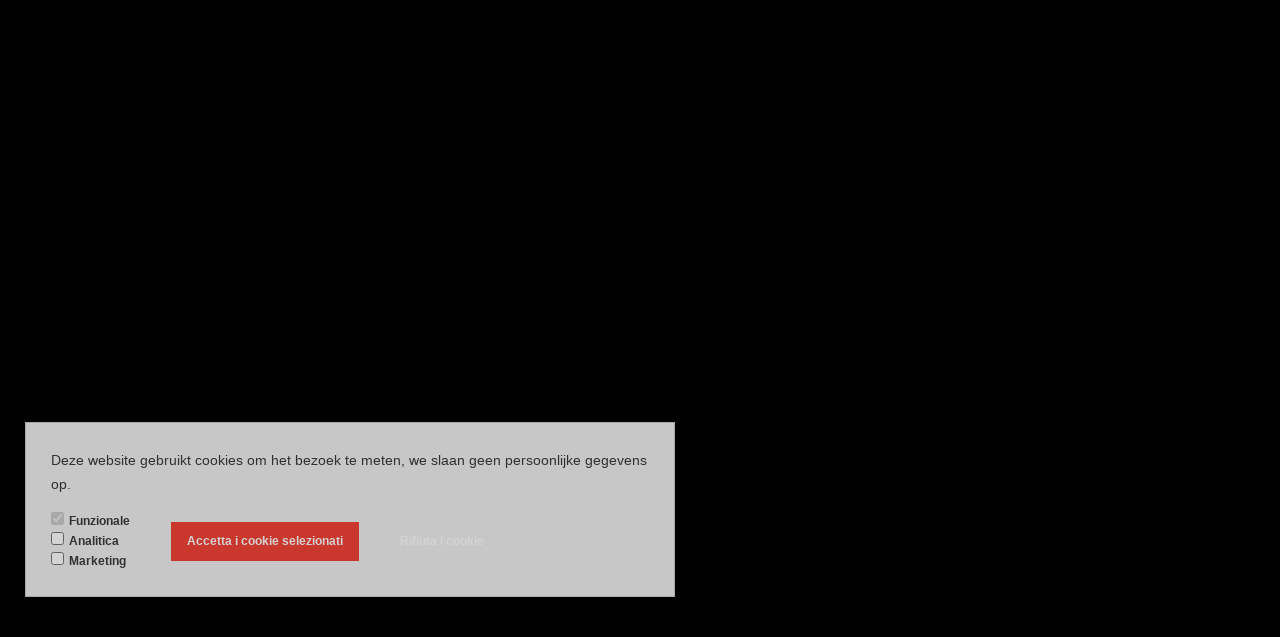

--- FILE ---
content_type: text/xml; charset="utf-8"
request_url: https://www.htparts.nl/website/Includes/AjaxFunctions/WebsiteAjaxHandler.php?Show=WebPage
body_size: 7333
content:
<?xml version="1.0" encoding="utf-8" ?><xjx><cmd n="js"><![CDATA[$("#pageElementContainer").append("                                  <div class=\u0022PageElement PageElement-text\u0022 id=\u0022ModularPageElement_1273581\u0022>                                                                                                                   <!-- Tekst Item --> <div class=\u0022container-content page\u0022>            <div class=\u0022content-page-text\u0022>             <h1>Welkom bij H&amp;T lights and accessories.<br /> <br /> E-mail: info@htparts.nl<br /> Mobiel: +316-11912268<br /> Whatsapp:+316-11912268<br /> <br /> <br /> Uw partner in originele fabriekskwaliteit onderdelen in verlichting en andere onderdelen voor uw auto.</h1>    </div>          </div> <div class=\u0022clearfix\u0022></div>                                                                                                                                    </div>                                   <div class=\u0022PageElement PageElement-text\u0022 id=\u0022ModularPageElement_16721562\u0022>                                                                                                         <h1  class=\u0022Modulair\u0022>   HTPARTS.NL  </h1>                                            <!-- Tekst Item --> <div class=\u0022container-content page\u0022>            <div class=\u0022content-page-text\u0022>             <div><span style=\u0022font-size:16px;\u0022><strong>Adres:&nbsp;</strong></span></div>  <div><span style=\u0022font-size:16px;\u0022>Sterrebaan 5&nbsp;</span></div>  <div><span style=\u0022font-size:16px;\u0022>3542 DJ&nbsp;</span></div>  <div><span style=\u0022font-size:16px;\u0022>Utrecht</span></div>  <div style=\u0022text-align: center;\u0022>&nbsp;</div>  <div><span style=\u0022font-size:16px;\u0022><strong>Openingstijden:</strong></span></div>  <div style=\u0022text-align: center;\u0022> <table>  <tbody>   <tr>    <td style=\u0022text-align: left;\u0022>maandag</td>    <td style=\u0022text-align: left;\u0022>11:00&ndash;14:00</td>   </tr>   <tr>    <td style=\u0022text-align: left;\u0022>dinsdag</td>    <td style=\u0022text-align: left;\u0022>11:00&ndash;14:00</td>   </tr>   <tr>    <td style=\u0022text-align: left;\u0022>woensdag</td>    <td style=\u0022text-align: left;\u0022>11:00&ndash;17:00</td>   </tr>   <tr>    <td style=\u0022text-align: left;\u0022>donderdag</td>    <td style=\u0022text-align: left;\u0022>11:00&ndash;17:00</td>   </tr>   <tr>    <td style=\u0022text-align: left;\u0022>vrijdag</td>    <td style=\u0022text-align: left;\u0022>11:00&ndash;17:00</td>   </tr>   <tr>    <td style=\u0022text-align: left;\u0022>zaterdag</td>    <td style=\u0022text-align: left;\u0022>11:00&ndash;17:00</td>   </tr>   <tr>    <td style=\u0022text-align: left;\u0022>zondag</td>    <td style=\u0022text-align: left;\u0022>Gesloten</td>   </tr>  </tbody> </table> </div>    </div>          </div> <div class=\u0022clearfix\u0022></div>                                                                                                                                    </div>                                   <div class=\u0022PageElement PageElement-new-products\u0022 id=\u0022ModularPageElement_1273585\u0022>                                                                                                                                                                                                                         <form id=\u0022form-category\u0022 method=\u0022post\u0022 autocomplete=\u0022off\u0022>  <div class=\u0022page__title\u0022>  </div>   <div class=\u0022cs-page cs-page--layout1\u0022>      <div class=\u0022cs-category cs-category--full\u0022>    <div class=\u0022page__breadcrumbs\u0022>  </div>    <div class=\u0022page__topdescription\u0022>  </div>    <div class=\u0022page__subcategories\u0022>  </div>       <div class=\u0022page__small-pagination\u0022>  </div>         <div class=\u0022page__products\u0022>    <div class=\u0022cs-products cs-products--large\u0022>        <div class=\u0022cs-product\u0022>      <div class=\u0022cs-product--front\u0022>       <div class=\u0022overlay\u0022></div>        <div class=\u0022cs-product-image\u0022>                <a class=\u0022cs-product__image cs-product__image--canvas\u0022 href=\u0022https://www.htparts.nl/reservewiel-reserveband-polo-ibiza-fabia-5x100-14-Inch-2Q0601027C\u0022 style=\u0022background-image: url(\u0027https://www.htparts.nl//Files/8/121000/121193/ProductPhotos/450x450/2148544650.jpg\u0027)\u0022></a>                                        <div class=\u0022image-label--order\u0022>                    <span class=\u0022cs-button cs-button--primary cs-view-gallery\u0022>            Show Images           </span>                                        <span class=\u0022cs-button cs-button--primary hook_AddProductToCart\u0022 data-product-id=\u0022885888819\u0022 data-quantity=\u00221\u0022>             Ordine           </span>                  </div>              </div>        <div class=\u0022cs-product-main-information\u0022>        <a class=\u0022cs-product__title\u0022 href=\u0022https://www.htparts.nl/reservewiel-reserveband-polo-ibiza-fabia-5x100-14-Inch-2Q0601027C\u0022>reservewiel reserveband polo ibiza fabia 5x100 14 Inch 2Q0601027C</a>                 <div class=\u0022cs-product__prices\u0022>                              <div class=\u0022cs-product__price\u0022>                                  <span>€ 75,00  *</span>                       </div>                  </div>                                              </div>      </div>             <div class=\u0022cs-product--back\u0022 style=\u0022display: none;\u0022>        <div class=\u0022cs-flip-back\u0022>         <div class=\u0022cy\u0022></div>         <div class=\u0022cx\u0022></div>        </div>        <div class=\u0022img-container\u0022>         <div class=\u0022container-slider\u0022>                    <div class=\u0022slide\u0022>            <img data-src=\u0022https://www.htparts.nl//Files/8/121000/121193/ProductPhotos/150x150/2148544650.jpg\u0022 alt=\u0022reservewiel reserveband polo ibiza fabia 5x100 14 Inch 2Q0601027C\u0022 title=\u0022reservewiel reserveband polo ibiza fabia 5x100 14 Inch 2Q0601027C\u0022 class=\u0022lazyload\u0022 />           </div>                    <div class=\u0022slide\u0022>            <img data-src=\u0022https://www.htparts.nl//Files/8/121000/121193/ProductPhotos/150x150/2148544668.jpg\u0022 alt=\u0022reservewiel reserveband polo ibiza fabia 5x100 14 Inch 2Q0601027C\u0022 title=\u0022reservewiel reserveband polo ibiza fabia 5x100 14 Inch 2Q0601027C\u0022 class=\u0022lazyload\u0022 />           </div>                    <div class=\u0022slide\u0022>            <img data-src=\u0022https://www.htparts.nl//Files/8/121000/121193/ProductPhotos/150x150/2148544671.jpg\u0022 alt=\u0022reservewiel reserveband polo ibiza fabia 5x100 14 Inch 2Q0601027C\u0022 title=\u0022reservewiel reserveband polo ibiza fabia 5x100 14 Inch 2Q0601027C\u0022 class=\u0022lazyload\u0022 />           </div>                    <div class=\u0022slide\u0022>            <img data-src=\u0022https://www.htparts.nl//Files/8/121000/121193/ProductPhotos/150x150/2148544674.jpg\u0022 alt=\u0022reservewiel reserveband polo ibiza fabia 5x100 14 Inch 2Q0601027C\u0022 title=\u0022reservewiel reserveband polo ibiza fabia 5x100 14 Inch 2Q0601027C\u0022 class=\u0022lazyload\u0022 />           </div>                  </div>        </div>       </div>          </div>     <div class=\u0022cs-product--example\u0022 data-product-id=\u0022885888819\u0022>       <div class=\u0022cs-product-content\u0022>       <div class=\u0022content-close\u0022>        <div class=\u0022cy\u0022></div>        <div class=\u0022cx\u0022></div>       </div>        <div class=\u0022cs-product-image\u0022>        <img class=\u0022lazyload\u0022 data-src=\u0022https://www.htparts.nl//Files/8/121000/121193/ProductPhotos/450x450/2148544650.jpg\u0022 alt=\u0022reservewiel reserveband polo ibiza fabia 5x100 14 Inch 2Q0601027C\u0022 />       </div>        <div class=\u0022cs-product-details\u0022>        <a class=\u0022cs-product__name\u0022 href=\u0022https://www.htparts.nl/reservewiel-reserveband-polo-ibiza-fabia-5x100-14-Inch-2Q0601027C\u0022>reservewiel reserveband polo ibiza fabia 5x100 14 Inch 2Q0601027C</a>                          <div class=\u0022cs-product__prices\u0022>                              <div class=\u0022cs-product__price\u0022>                                  <span>€ 75,00  *</span>                       </div>                  </div>                <p class=\u0022cs-product__description\u0022></p>                 <a class=\u0022cs-button cs-button--secondary cs-button--no-radius\u0022 href=\u0022https://www.htparts.nl/reservewiel-reserveband-polo-ibiza-fabia-5x100-14-Inch-2Q0601027C\u0022>                    <span>Show product</span>                  </a>              </div>      </div>     </div>        <div class=\u0022cs-product\u0022>      <div class=\u0022cs-product--front\u0022>       <div class=\u0022overlay\u0022></div>        <div class=\u0022cs-product-image\u0022>                <a class=\u0022cs-product__image cs-product__image--canvas\u0022 href=\u0022https://www.htparts.nl/5x100-14-Inch-reservewiel-reserveband-polo-ibiza-fabia\u0022 style=\u0022background-image: url(\u0027https://www.htparts.nl//Files/8/121000/121193/ProductPhotos/450x450/2148543861.jpg\u0027)\u0022></a>                                        <div class=\u0022image-label--order\u0022>                    <span class=\u0022cs-button cs-button--primary cs-view-gallery\u0022>            Show Images           </span>                                        <span class=\u0022cs-button cs-button--primary hook_AddProductToCart\u0022 data-product-id=\u0022885888636\u0022 data-quantity=\u00221\u0022>             Ordine           </span>                  </div>              </div>        <div class=\u0022cs-product-main-information\u0022>        <a class=\u0022cs-product__title\u0022 href=\u0022https://www.htparts.nl/5x100-14-Inch-reservewiel-reserveband-polo-ibiza-fabia\u0022>5x100 14 Inch reservewiel reserveband polo ibiza fabia</a>                 <div class=\u0022cs-product__prices\u0022>                              <div class=\u0022cs-product__price\u0022>                                  <span>€ 100,00  *</span>                       </div>                  </div>                                              </div>      </div>             <div class=\u0022cs-product--back\u0022 style=\u0022display: none;\u0022>        <div class=\u0022cs-flip-back\u0022>         <div class=\u0022cy\u0022></div>         <div class=\u0022cx\u0022></div>        </div>        <div class=\u0022img-container\u0022>         <div class=\u0022container-slider\u0022>                    <div class=\u0022slide\u0022>            <img data-src=\u0022https://www.htparts.nl//Files/8/121000/121193/ProductPhotos/150x150/2148543861.jpg\u0022 alt=\u00225x100 14 Inch reservewiel reserveband polo ibiza fabia\u0022 title=\u00225x100 14 Inch reservewiel reserveband polo ibiza fabia\u0022 class=\u0022lazyload\u0022 />           </div>                    <div class=\u0022slide\u0022>            <img data-src=\u0022https://www.htparts.nl//Files/8/121000/121193/ProductPhotos/150x150/2148543864.jpg\u0022 alt=\u00225x100 14 Inch reservewiel reserveband polo ibiza fabia\u0022 title=\u00225x100 14 Inch reservewiel reserveband polo ibiza fabia\u0022 class=\u0022lazyload\u0022 />           </div>                    <div class=\u0022slide\u0022>            <img data-src=\u0022https://www.htparts.nl//Files/8/121000/121193/ProductPhotos/150x150/2148543867.jpg\u0022 alt=\u00225x100 14 Inch reservewiel reserveband polo ibiza fabia\u0022 title=\u00225x100 14 Inch reservewiel reserveband polo ibiza fabia\u0022 class=\u0022lazyload\u0022 />           </div>                    <div class=\u0022slide\u0022>            <img data-src=\u0022https://www.htparts.nl//Files/8/121000/121193/ProductPhotos/150x150/2148543870.jpg\u0022 alt=\u00225x100 14 Inch reservewiel reserveband polo ibiza fabia\u0022 title=\u00225x100 14 Inch reservewiel reserveband polo ibiza fabia\u0022 class=\u0022lazyload\u0022 />           </div>                  </div>        </div>       </div>          </div>     <div class=\u0022cs-product--example\u0022 data-product-id=\u0022885888636\u0022>       <div class=\u0022cs-product-content\u0022>       <div class=\u0022content-close\u0022>        <div class=\u0022cy\u0022></div>        <div class=\u0022cx\u0022></div>       </div>        <div class=\u0022cs-product-image\u0022>        <img class=\u0022lazyload\u0022 data-src=\u0022https://www.htparts.nl//Files/8/121000/121193/ProductPhotos/450x450/2148543861.jpg\u0022 alt=\u00225x100 14 Inch reservewiel reserveband polo ibiza fabia\u0022 />       </div>        <div class=\u0022cs-product-details\u0022>        <a class=\u0022cs-product__name\u0022 href=\u0022https://www.htparts.nl/5x100-14-Inch-reservewiel-reserveband-polo-ibiza-fabia\u0022>5x100 14 Inch reservewiel reserveband polo ibiza fabia</a>                          <div class=\u0022cs-product__prices\u0022>                              <div class=\u0022cs-product__price\u0022>                                  <span>€ 100,00  *</span>                       </div>                  </div>                <p class=\u0022cs-product__description\u0022></p>                 <a class=\u0022cs-button cs-button--secondary cs-button--no-radius\u0022 href=\u0022https://www.htparts.nl/5x100-14-Inch-reservewiel-reserveband-polo-ibiza-fabia\u0022>                    <span>Show product</span>                  </a>              </div>      </div>     </div>        <div class=\u0022cs-product\u0022>      <div class=\u0022cs-product--front\u0022>       <div class=\u0022overlay\u0022></div>        <div class=\u0022cs-product-image\u0022>                <a class=\u0022cs-product__image cs-product__image--canvas\u0022 href=\u0022https://www.htparts.nl/zomerband-zomer-band-Hankook-Ventus-Prime-3-K125-195-65-R15-91H\u0022 style=\u0022background-image: url(\u0027https://www.htparts.nl//Files/8/121000/121193/ProductPhotos/450x450/2148541566.jpg\u0027)\u0022></a>                                        <div class=\u0022image-label--order\u0022>                    <span class=\u0022cs-button cs-button--primary cs-view-gallery\u0022>            Show Images           </span>                                        <span class=\u0022cs-button cs-button--primary hook_AddProductToCart\u0022 data-product-id=\u0022885888504\u0022 data-quantity=\u00221\u0022>             Ordine           </span>                  </div>              </div>        <div class=\u0022cs-product-main-information\u0022>        <a class=\u0022cs-product__title\u0022 href=\u0022https://www.htparts.nl/zomerband-zomer-band-Hankook-Ventus-Prime-3-K125-195-65-R15-91H\u0022>zomerband zomer band Laufenn G Fit EQ+ LK41 195 65 R15 91H</a>                 <div class=\u0022cs-product__prices\u0022>                              <div class=\u0022cs-product__price\u0022>                                  <span>€ 50,00  *</span>                       </div>                  </div>                                              </div>      </div>             <div class=\u0022cs-product--back\u0022 style=\u0022display: none;\u0022>        <div class=\u0022cs-flip-back\u0022>         <div class=\u0022cy\u0022></div>         <div class=\u0022cx\u0022></div>        </div>        <div class=\u0022img-container\u0022>         <div class=\u0022container-slider\u0022>                    <div class=\u0022slide\u0022>            <img data-src=\u0022https://www.htparts.nl//Files/8/121000/121193/ProductPhotos/150x150/2148541566.jpg\u0022 alt=\u0022zomerband zomer band Laufenn G Fit EQ+ LK41 195 65 R15 91H\u0022 title=\u0022zomerband zomer band Laufenn G Fit EQ+ LK41 195 65 R15 91H\u0022 class=\u0022lazyload\u0022 />           </div>                    <div class=\u0022slide\u0022>            <img data-src=\u0022https://www.htparts.nl//Files/8/121000/121193/ProductPhotos/150x150/2148541569.jpg\u0022 alt=\u0022zomerband zomer band Laufenn G Fit EQ+ LK41 195 65 R15 91H\u0022 title=\u0022zomerband zomer band Laufenn G Fit EQ+ LK41 195 65 R15 91H\u0022 class=\u0022lazyload\u0022 />           </div>                    <div class=\u0022slide\u0022>            <img data-src=\u0022https://www.htparts.nl//Files/8/121000/121193/ProductPhotos/150x150/2148541572.jpg\u0022 alt=\u0022zomerband zomer band Laufenn G Fit EQ+ LK41 195 65 R15 91H\u0022 title=\u0022zomerband zomer band Laufenn G Fit EQ+ LK41 195 65 R15 91H\u0022 class=\u0022lazyload\u0022 />           </div>                  </div>        </div>       </div>          </div>     <div class=\u0022cs-product--example\u0022 data-product-id=\u0022885888504\u0022>       <div class=\u0022cs-product-content\u0022>       <div class=\u0022content-close\u0022>        <div class=\u0022cy\u0022></div>        <div class=\u0022cx\u0022></div>       </div>        <div class=\u0022cs-product-image\u0022>        <img class=\u0022lazyload\u0022 data-src=\u0022https://www.htparts.nl//Files/8/121000/121193/ProductPhotos/450x450/2148541566.jpg\u0022 alt=\u0022zomerband zomer band Laufenn G Fit EQ+ LK41 195 65 R15 91H\u0022 />       </div>        <div class=\u0022cs-product-details\u0022>        <a class=\u0022cs-product__name\u0022 href=\u0022https://www.htparts.nl/zomerband-zomer-band-Hankook-Ventus-Prime-3-K125-195-65-R15-91H\u0022>zomerband zomer band Laufenn G Fit EQ+ LK41 195 65 R15 91H</a>                          <div class=\u0022cs-product__prices\u0022>                              <div class=\u0022cs-product__price\u0022>                                  <span>€ 50,00  *</span>                       </div>                  </div>                <p class=\u0022cs-product__description\u0022></p>                 <a class=\u0022cs-button cs-button--secondary cs-button--no-radius\u0022 href=\u0022https://www.htparts.nl/zomerband-zomer-band-Hankook-Ventus-Prime-3-K125-195-65-R15-91H\u0022>                    <span>Show product</span>                  </a>              </div>      </div>     </div>        <div class=\u0022cs-product\u0022>      <div class=\u0022cs-product--front\u0022>       <div class=\u0022overlay\u0022></div>        <div class=\u0022cs-product-image\u0022>                <a class=\u0022cs-product__image cs-product__image--canvas\u0022 href=\u0022https://www.htparts.nl/bandenset-banden-set-Laufenn-G-Fit-EQ-LK41-175-65-R14-82T\u0022 style=\u0022background-image: url(\u0027https://www.htparts.nl//Files/8/121000/121193/ProductPhotos/450x450/2148538494.jpg\u0027)\u0022></a>                                        <div class=\u0022image-label--order\u0022>                    <span class=\u0022cs-button cs-button--primary cs-view-gallery\u0022>            Show Images           </span>                                        <span class=\u0022cs-button cs-button--primary hook_AddProductToCart\u0022 data-product-id=\u0022885888369\u0022 data-quantity=\u00221\u0022>             Ordine           </span>                  </div>              </div>        <div class=\u0022cs-product-main-information\u0022>        <a class=\u0022cs-product__title\u0022 href=\u0022https://www.htparts.nl/bandenset-banden-set-Laufenn-G-Fit-EQ-LK41-175-65-R14-82T\u0022>bandenset banden set Laufenn G Fit EQ+ LK41 175 65 R14 82T</a>                 <div class=\u0022cs-product__prices\u0022>                              <div class=\u0022cs-product__price\u0022>                                  <span>€ 200,00  *</span>                       </div>                  </div>                                              </div>      </div>             <div class=\u0022cs-product--back\u0022 style=\u0022display: none;\u0022>        <div class=\u0022cs-flip-back\u0022>         <div class=\u0022cy\u0022></div>         <div class=\u0022cx\u0022></div>        </div>        <div class=\u0022img-container\u0022>         <div class=\u0022container-slider\u0022>                    <div class=\u0022slide\u0022>            <img data-src=\u0022https://www.htparts.nl//Files/8/121000/121193/ProductPhotos/150x150/2148538494.jpg\u0022 alt=\u0022bandenset banden set Laufenn G Fit EQ+ LK41 175 65 R14 82T\u0022 title=\u0022bandenset banden set Laufenn G Fit EQ+ LK41 175 65 R14 82T\u0022 class=\u0022lazyload\u0022 />           </div>                    <div class=\u0022slide\u0022>            <img data-src=\u0022https://www.htparts.nl//Files/8/121000/121193/ProductPhotos/150x150/2148538491.jpg\u0022 alt=\u0022bandenset banden set Laufenn G Fit EQ+ LK41 175 65 R14 82T\u0022 title=\u0022bandenset banden set Laufenn G Fit EQ+ LK41 175 65 R14 82T\u0022 class=\u0022lazyload\u0022 />           </div>                    <div class=\u0022slide\u0022>            <img data-src=\u0022https://www.htparts.nl//Files/8/121000/121193/ProductPhotos/150x150/2148538497.jpg\u0022 alt=\u0022bandenset banden set Laufenn G Fit EQ+ LK41 175 65 R14 82T\u0022 title=\u0022bandenset banden set Laufenn G Fit EQ+ LK41 175 65 R14 82T\u0022 class=\u0022lazyload\u0022 />           </div>                  </div>        </div>       </div>          </div>     <div class=\u0022cs-product--example\u0022 data-product-id=\u0022885888369\u0022>       <div class=\u0022cs-product-content\u0022>       <div class=\u0022content-close\u0022>        <div class=\u0022cy\u0022></div>        <div class=\u0022cx\u0022></div>       </div>        <div class=\u0022cs-product-image\u0022>        <img class=\u0022lazyload\u0022 data-src=\u0022https://www.htparts.nl//Files/8/121000/121193/ProductPhotos/450x450/2148538494.jpg\u0022 alt=\u0022bandenset banden set Laufenn G Fit EQ+ LK41 175 65 R14 82T\u0022 />       </div>        <div class=\u0022cs-product-details\u0022>        <a class=\u0022cs-product__name\u0022 href=\u0022https://www.htparts.nl/bandenset-banden-set-Laufenn-G-Fit-EQ-LK41-175-65-R14-82T\u0022>bandenset banden set Laufenn G Fit EQ+ LK41 175 65 R14 82T</a>                          <div class=\u0022cs-product__prices\u0022>                              <div class=\u0022cs-product__price\u0022>                                  <span>€ 200,00  *</span>                       </div>                  </div>                <p class=\u0022cs-product__description\u0022></p>                 <a class=\u0022cs-button cs-button--secondary cs-button--no-radius\u0022 href=\u0022https://www.htparts.nl/bandenset-banden-set-Laufenn-G-Fit-EQ-LK41-175-65-R14-82T\u0022>                    <span>Show product</span>                  </a>              </div>      </div>     </div>        <div class=\u0022cs-product\u0022>      <div class=\u0022cs-product--front\u0022>       <div class=\u0022overlay\u0022></div>        <div class=\u0022cs-product-image\u0022>                <a class=\u0022cs-product__image cs-product__image--canvas\u0022 href=\u0022https://www.htparts.nl/Reservewiel-15-Inch-Reserveband-Octavia-Leon-Golf\u0022 style=\u0022background-image: url(\u0027https://www.htparts.nl//Files/8/121000/121193/ProductPhotos/450x450/2142293079.jpg\u0027)\u0022></a>                                        <div class=\u0022image-label--order\u0022>                    <span class=\u0022cs-button cs-button--primary cs-view-gallery\u0022>            Show Images           </span>                                        <span class=\u0022cs-button cs-button--primary hook_AddProductToCart\u0022 data-product-id=\u0022885539259\u0022 data-quantity=\u00221\u0022>             Ordine           </span>                  </div>              </div>        <div class=\u0022cs-product-main-information\u0022>        <a class=\u0022cs-product__title\u0022 href=\u0022https://www.htparts.nl/Reservewiel-15-Inch-Reserveband-Octavia-Leon-Golf\u0022>Reservewiel 15 Inch Reserveband Octavia Leon Golf</a>                 <div class=\u0022cs-product__prices\u0022>                              <div class=\u0022cs-product__price\u0022>                                  <span>€ 100,00  *</span>                       </div>                  </div>                                              </div>      </div>             <div class=\u0022cs-product--back\u0022 style=\u0022display: none;\u0022>        <div class=\u0022cs-flip-back\u0022>         <div class=\u0022cy\u0022></div>         <div class=\u0022cx\u0022></div>        </div>        <div class=\u0022img-container\u0022>         <div class=\u0022container-slider\u0022>                    <div class=\u0022slide\u0022>            <img data-src=\u0022https://www.htparts.nl//Files/8/121000/121193/ProductPhotos/150x150/2142293079.jpg\u0022 alt=\u0022Reservewiel 15 Inch Reserveband Octavia Leon Golf\u0022 title=\u0022Reservewiel 15 Inch Reserveband Octavia Leon Golf\u0022 class=\u0022lazyload\u0022 />           </div>                    <div class=\u0022slide\u0022>            <img data-src=\u0022https://www.htparts.nl//Files/8/121000/121193/ProductPhotos/150x150/2142293076.jpg\u0022 alt=\u0022Reservewiel 15 Inch Reserveband Octavia Leon Golf\u0022 title=\u0022Reservewiel 15 Inch Reserveband Octavia Leon Golf\u0022 class=\u0022lazyload\u0022 />           </div>                    <div class=\u0022slide\u0022>            <img data-src=\u0022https://www.htparts.nl//Files/8/121000/121193/ProductPhotos/150x150/2142293070.jpg\u0022 alt=\u0022Reservewiel 15 Inch Reserveband Octavia Leon Golf\u0022 title=\u0022Reservewiel 15 Inch Reserveband Octavia Leon Golf\u0022 class=\u0022lazyload\u0022 />           </div>                    <div class=\u0022slide\u0022>            <img data-src=\u0022https://www.htparts.nl//Files/8/121000/121193/ProductPhotos/150x150/2142293073.jpg\u0022 alt=\u0022Reservewiel 15 Inch Reserveband Octavia Leon Golf\u0022 title=\u0022Reservewiel 15 Inch Reserveband Octavia Leon Golf\u0022 class=\u0022lazyload\u0022 />           </div>                  </div>        </div>       </div>          </div>     <div class=\u0022cs-product--example\u0022 data-product-id=\u0022885539259\u0022>       <div class=\u0022cs-product-content\u0022>       <div class=\u0022content-close\u0022>        <div class=\u0022cy\u0022></div>        <div class=\u0022cx\u0022></div>       </div>        <div class=\u0022cs-product-image\u0022>        <img class=\u0022lazyload\u0022 data-src=\u0022https://www.htparts.nl//Files/8/121000/121193/ProductPhotos/450x450/2142293079.jpg\u0022 alt=\u0022Reservewiel 15 Inch Reserveband Octavia Leon Golf\u0022 />       </div>        <div class=\u0022cs-product-details\u0022>        <a class=\u0022cs-product__name\u0022 href=\u0022https://www.htparts.nl/Reservewiel-15-Inch-Reserveband-Octavia-Leon-Golf\u0022>Reservewiel 15 Inch Reserveband Octavia Leon Golf</a>                          <div class=\u0022cs-product__prices\u0022>                              <div class=\u0022cs-product__price\u0022>                                  <span>€ 100,00  *</span>                       </div>                  </div>                <p class=\u0022cs-product__description\u0022></p>                 <a class=\u0022cs-button cs-button--secondary cs-button--no-radius\u0022 href=\u0022https://www.htparts.nl/Reservewiel-15-Inch-Reserveband-Octavia-Leon-Golf\u0022>                    <span>Show product</span>                  </a>              </div>      </div>     </div>        <div class=\u0022cs-product\u0022>      <div class=\u0022cs-product--front\u0022>       <div class=\u0022overlay\u0022></div>        <div class=\u0022cs-product-image\u0022>                <a class=\u0022cs-product__image cs-product__image--canvas\u0022 href=\u0022https://www.htparts.nl/reservewiel-reserve-wiel-15-inch-A1-polo-ibiza-fabia-5x100\u0022 style=\u0022background-image: url(\u0027https://www.htparts.nl//Files/8/121000/121193/ProductPhotos/450x450/2142293010.jpg\u0027)\u0022></a>                                        <div class=\u0022image-label--order\u0022>                    <span class=\u0022cs-button cs-button--primary cs-view-gallery\u0022>            Show Images           </span>                                        <span class=\u0022cs-button cs-button--primary hook_AddProductToCart\u0022 data-product-id=\u0022885539244\u0022 data-quantity=\u00221\u0022>             Ordine           </span>                  </div>              </div>        <div class=\u0022cs-product-main-information\u0022>        <a class=\u0022cs-product__title\u0022 href=\u0022https://www.htparts.nl/reservewiel-reserve-wiel-15-inch-A1-polo-ibiza-fabia-5x100\u0022>reservewiel reserve wiel 15 inch A1 polo ibiza fabia 5x100</a>                 <div class=\u0022cs-product__prices\u0022>                              <div class=\u0022cs-product__price\u0022>                                  <span>€ 100,00  *</span>                       </div>                  </div>                                              </div>      </div>             <div class=\u0022cs-product--back\u0022 style=\u0022display: none;\u0022>        <div class=\u0022cs-flip-back\u0022>         <div class=\u0022cy\u0022></div>         <div class=\u0022cx\u0022></div>        </div>        <div class=\u0022img-container\u0022>         <div class=\u0022container-slider\u0022>                    <div class=\u0022slide\u0022>            <img data-src=\u0022https://www.htparts.nl//Files/8/121000/121193/ProductPhotos/150x150/2142293010.jpg\u0022 alt=\u0022reservewiel reserve wiel 15 inch A1 polo ibiza fabia 5x100\u0022 title=\u0022reservewiel reserve wiel 15 inch A1 polo ibiza fabia 5x100\u0022 class=\u0022lazyload\u0022 />           </div>                    <div class=\u0022slide\u0022>            <img data-src=\u0022https://www.htparts.nl//Files/8/121000/121193/ProductPhotos/150x150/2142293001.jpg\u0022 alt=\u0022reservewiel reserve wiel 15 inch A1 polo ibiza fabia 5x100\u0022 title=\u0022reservewiel reserve wiel 15 inch A1 polo ibiza fabia 5x100\u0022 class=\u0022lazyload\u0022 />           </div>                    <div class=\u0022slide\u0022>            <img data-src=\u0022https://www.htparts.nl//Files/8/121000/121193/ProductPhotos/150x150/2142292989.jpg\u0022 alt=\u0022reservewiel reserve wiel 15 inch A1 polo ibiza fabia 5x100\u0022 title=\u0022reservewiel reserve wiel 15 inch A1 polo ibiza fabia 5x100\u0022 class=\u0022lazyload\u0022 />           </div>                    <div class=\u0022slide\u0022>            <img data-src=\u0022https://www.htparts.nl//Files/8/121000/121193/ProductPhotos/150x150/2142292992.jpg\u0022 alt=\u0022reservewiel reserve wiel 15 inch A1 polo ibiza fabia 5x100\u0022 title=\u0022reservewiel reserve wiel 15 inch A1 polo ibiza fabia 5x100\u0022 class=\u0022lazyload\u0022 />           </div>                    <div class=\u0022slide\u0022>            <img data-src=\u0022https://www.htparts.nl//Files/8/121000/121193/ProductPhotos/150x150/2142292995.jpg\u0022 alt=\u0022reservewiel reserve wiel 15 inch A1 polo ibiza fabia 5x100\u0022 title=\u0022reservewiel reserve wiel 15 inch A1 polo ibiza fabia 5x100\u0022 class=\u0022lazyload\u0022 />           </div>                    <div class=\u0022slide\u0022>            <img data-src=\u0022https://www.htparts.nl//Files/8/121000/121193/ProductPhotos/150x150/2142292998.jpg\u0022 alt=\u0022reservewiel reserve wiel 15 inch A1 polo ibiza fabia 5x100\u0022 title=\u0022reservewiel reserve wiel 15 inch A1 polo ibiza fabia 5x100\u0022 class=\u0022lazyload\u0022 />           </div>                    <div class=\u0022slide\u0022>            <img data-src=\u0022https://www.htparts.nl//Files/8/121000/121193/ProductPhotos/150x150/2142293004.jpg\u0022 alt=\u0022reservewiel reserve wiel 15 inch A1 polo ibiza fabia 5x100\u0022 title=\u0022reservewiel reserve wiel 15 inch A1 polo ibiza fabia 5x100\u0022 class=\u0022lazyload\u0022 />           </div>                    <div class=\u0022slide\u0022>            <img data-src=\u0022https://www.htparts.nl//Files/8/121000/121193/ProductPhotos/150x150/2142293007.jpg\u0022 alt=\u0022reservewiel reserve wiel 15 inch A1 polo ibiza fabia 5x100\u0022 title=\u0022reservewiel reserve wiel 15 inch A1 polo ibiza fabia 5x100\u0022 class=\u0022lazyload\u0022 />           </div>                  </div>        </div>       </div>          </div>     <div class=\u0022cs-product--example\u0022 data-product-id=\u0022885539244\u0022>       <div class=\u0022cs-product-content\u0022>       <div class=\u0022content-close\u0022>        <div class=\u0022cy\u0022></div>        <div class=\u0022cx\u0022></div>       </div>        <div class=\u0022cs-product-image\u0022>        <img class=\u0022lazyload\u0022 data-src=\u0022https://www.htparts.nl//Files/8/121000/121193/ProductPhotos/450x450/2142293010.jpg\u0022 alt=\u0022reservewiel reserve wiel 15 inch A1 polo ibiza fabia 5x100\u0022 />       </div>        <div class=\u0022cs-product-details\u0022>        <a class=\u0022cs-product__name\u0022 href=\u0022https://www.htparts.nl/reservewiel-reserve-wiel-15-inch-A1-polo-ibiza-fabia-5x100\u0022>reservewiel reserve wiel 15 inch A1 polo ibiza fabia 5x100</a>                          <div class=\u0022cs-product__prices\u0022>                              <div class=\u0022cs-product__price\u0022>                                  <span>€ 100,00  *</span>                       </div>                  </div>                <p class=\u0022cs-product__description\u0022></p>                 <a class=\u0022cs-button cs-button--secondary cs-button--no-radius\u0022 href=\u0022https://www.htparts.nl/reservewiel-reserve-wiel-15-inch-A1-polo-ibiza-fabia-5x100\u0022>                    <span>Show product</span>                  </a>              </div>      </div>     </div>        <div class=\u0022cs-product\u0022>      <div class=\u0022cs-product--front\u0022>       <div class=\u0022overlay\u0022></div>        <div class=\u0022cs-product-image\u0022>                <a class=\u0022cs-product__image cs-product__image--canvas\u0022 href=\u0022https://www.htparts.nl/zomerband-zomer-band-Petlas-Elegant-PT311-175-65-R15-84T\u0022 style=\u0022background-image: url(\u0027https://www.htparts.nl//Files/8/121000/121193/ProductPhotos/450x450/2142292164.jpg\u0027)\u0022></a>                                        <div class=\u0022image-label--order\u0022>                    <span class=\u0022cs-button cs-button--primary cs-view-gallery\u0022>            Show Images           </span>                                        <span class=\u0022cs-button cs-button--primary hook_AddProductToCart\u0022 data-product-id=\u0022885539112\u0022 data-quantity=\u00221\u0022>             Ordine           </span>                  </div>              </div>        <div class=\u0022cs-product-main-information\u0022>        <a class=\u0022cs-product__title\u0022 href=\u0022https://www.htparts.nl/zomerband-zomer-band-Petlas-Elegant-PT311-175-65-R15-84T\u0022>zomerband zomer band Petlas Elegant PT311 175 65 R15 84T</a>                 <div class=\u0022cs-product__prices\u0022>                              <div class=\u0022cs-product__price\u0022>                                  <span>€ 40,00  *</span>                       </div>                  </div>                                              </div>      </div>             <div class=\u0022cs-product--back\u0022 style=\u0022display: none;\u0022>        <div class=\u0022cs-flip-back\u0022>         <div class=\u0022cy\u0022></div>         <div class=\u0022cx\u0022></div>        </div>        <div class=\u0022img-container\u0022>         <div class=\u0022container-slider\u0022>                    <div class=\u0022slide\u0022>            <img data-src=\u0022https://www.htparts.nl//Files/8/121000/121193/ProductPhotos/150x150/2142292164.jpg\u0022 alt=\u0022zomerband zomer band Petlas Elegant PT311 175 65 R15 84T\u0022 title=\u0022zomerband zomer band Petlas Elegant PT311 175 65 R15 84T\u0022 class=\u0022lazyload\u0022 />           </div>                    <div class=\u0022slide\u0022>            <img data-src=\u0022https://www.htparts.nl//Files/8/121000/121193/ProductPhotos/150x150/2142292167.jpg\u0022 alt=\u0022zomerband zomer band Petlas Elegant PT311 175 65 R15 84T\u0022 title=\u0022zomerband zomer band Petlas Elegant PT311 175 65 R15 84T\u0022 class=\u0022lazyload\u0022 />           </div>                    <div class=\u0022slide\u0022>            <img data-src=\u0022https://www.htparts.nl//Files/8/121000/121193/ProductPhotos/150x150/2142292170.jpg\u0022 alt=\u0022zomerband zomer band Petlas Elegant PT311 175 65 R15 84T\u0022 title=\u0022zomerband zomer band Petlas Elegant PT311 175 65 R15 84T\u0022 class=\u0022lazyload\u0022 />           </div>                    <div class=\u0022slide\u0022>            <img data-src=\u0022https://www.htparts.nl//Files/8/121000/121193/ProductPhotos/150x150/2142292173.jpg\u0022 alt=\u0022zomerband zomer band Petlas Elegant PT311 175 65 R15 84T\u0022 title=\u0022zomerband zomer band Petlas Elegant PT311 175 65 R15 84T\u0022 class=\u0022lazyload\u0022 />           </div>                    <div class=\u0022slide\u0022>            <img data-src=\u0022https://www.htparts.nl//Files/8/121000/121193/ProductPhotos/150x150/2142292176.jpg\u0022 alt=\u0022zomerband zomer band Petlas Elegant PT311 175 65 R15 84T\u0022 title=\u0022zomerband zomer band Petlas Elegant PT311 175 65 R15 84T\u0022 class=\u0022lazyload\u0022 />           </div>                    <div class=\u0022slide\u0022>            <img data-src=\u0022https://www.htparts.nl//Files/8/121000/121193/ProductPhotos/150x150/2142292179.jpg\u0022 alt=\u0022zomerband zomer band Petlas Elegant PT311 175 65 R15 84T\u0022 title=\u0022zomerband zomer band Petlas Elegant PT311 175 65 R15 84T\u0022 class=\u0022lazyload\u0022 />           </div>                  </div>        </div>       </div>          </div>     <div class=\u0022cs-product--example\u0022 data-product-id=\u0022885539112\u0022>       <div class=\u0022cs-product-content\u0022>       <div class=\u0022content-close\u0022>        <div class=\u0022cy\u0022></div>        <div class=\u0022cx\u0022></div>       </div>        <div class=\u0022cs-product-image\u0022>        <img class=\u0022lazyload\u0022 data-src=\u0022https://www.htparts.nl//Files/8/121000/121193/ProductPhotos/450x450/2142292164.jpg\u0022 alt=\u0022zomerband zomer band Petlas Elegant PT311 175 65 R15 84T\u0022 />       </div>        <div class=\u0022cs-product-details\u0022>        <a class=\u0022cs-product__name\u0022 href=\u0022https://www.htparts.nl/zomerband-zomer-band-Petlas-Elegant-PT311-175-65-R15-84T\u0022>zomerband zomer band Petlas Elegant PT311 175 65 R15 84T</a>                          <div class=\u0022cs-product__prices\u0022>                              <div class=\u0022cs-product__price\u0022>                                  <span>€ 40,00  *</span>                       </div>                  </div>                <p class=\u0022cs-product__description\u0022></p>                 <a class=\u0022cs-button cs-button--secondary cs-button--no-radius\u0022 href=\u0022https://www.htparts.nl/zomerband-zomer-band-Petlas-Elegant-PT311-175-65-R15-84T\u0022>                    <span>Show product</span>                  </a>              </div>      </div>     </div>        <div class=\u0022cs-product\u0022>      <div class=\u0022cs-product--front\u0022>       <div class=\u0022overlay\u0022></div>        <div class=\u0022cs-product-image\u0022>                <a class=\u0022cs-product__image cs-product__image--canvas\u0022 href=\u0022https://www.htparts.nl/velgenset-velgen-set-A1-Ibiza-Fabia-Polo-6R-6C-2G-15-Inch\u0022 style=\u0022background-image: url(\u0027https://www.htparts.nl//Files/8/121000/121193/ProductPhotos/450x450/2142291798.jpg\u0027)\u0022></a>                                        <div class=\u0022image-label--order\u0022>                    <span class=\u0022cs-button cs-button--primary cs-view-gallery\u0022>            Show Images           </span>                                        <span class=\u0022cs-button cs-button--primary hook_AddProductToCart\u0022 data-product-id=\u0022885539037\u0022 data-quantity=\u00221\u0022>             Ordine           </span>                  </div>              </div>        <div class=\u0022cs-product-main-information\u0022>        <a class=\u0022cs-product__title\u0022 href=\u0022https://www.htparts.nl/velgenset-velgen-set-A1-Ibiza-Fabia-Polo-6R-6C-2G-15-Inch\u0022>velgenset velgen set A1 Ibiza Fabia Polo 6R 6C 2G 15 Inch</a>                 <div class=\u0022cs-product__prices\u0022>                              <div class=\u0022cs-product__price\u0022>                                  <span>€ 300,00  *</span>                       </div>                  </div>                                              </div>      </div>             <div class=\u0022cs-product--back\u0022 style=\u0022display: none;\u0022>        <div class=\u0022cs-flip-back\u0022>         <div class=\u0022cy\u0022></div>         <div class=\u0022cx\u0022></div>        </div>        <div class=\u0022img-container\u0022>         <div class=\u0022container-slider\u0022>                    <div class=\u0022slide\u0022>            <img data-src=\u0022https://www.htparts.nl//Files/8/121000/121193/ProductPhotos/150x150/2142291798.jpg\u0022 alt=\u0022velgenset velgen set A1 Ibiza Fabia Polo 6R 6C 2G 15 Inch\u0022 title=\u0022velgenset velgen set A1 Ibiza Fabia Polo 6R 6C 2G 15 Inch\u0022 class=\u0022lazyload\u0022 />           </div>                    <div class=\u0022slide\u0022>            <img data-src=\u0022https://www.htparts.nl//Files/8/121000/121193/ProductPhotos/150x150/2142291792.jpg\u0022 alt=\u0022velgenset velgen set A1 Ibiza Fabia Polo 6R 6C 2G 15 Inch\u0022 title=\u0022velgenset velgen set A1 Ibiza Fabia Polo 6R 6C 2G 15 Inch\u0022 class=\u0022lazyload\u0022 />           </div>                    <div class=\u0022slide\u0022>            <img data-src=\u0022https://www.htparts.nl//Files/8/121000/121193/ProductPhotos/150x150/2142291795.jpg\u0022 alt=\u0022velgenset velgen set A1 Ibiza Fabia Polo 6R 6C 2G 15 Inch\u0022 title=\u0022velgenset velgen set A1 Ibiza Fabia Polo 6R 6C 2G 15 Inch\u0022 class=\u0022lazyload\u0022 />           </div>                    <div class=\u0022slide\u0022>            <img data-src=\u0022https://www.htparts.nl//Files/8/121000/121193/ProductPhotos/150x150/2142291801.jpg\u0022 alt=\u0022velgenset velgen set A1 Ibiza Fabia Polo 6R 6C 2G 15 Inch\u0022 title=\u0022velgenset velgen set A1 Ibiza Fabia Polo 6R 6C 2G 15 Inch\u0022 class=\u0022lazyload\u0022 />           </div>                    <div class=\u0022slide\u0022>            <img data-src=\u0022https://www.htparts.nl//Files/8/121000/121193/ProductPhotos/150x150/2142291804.jpg\u0022 alt=\u0022velgenset velgen set A1 Ibiza Fabia Polo 6R 6C 2G 15 Inch\u0022 title=\u0022velgenset velgen set A1 Ibiza Fabia Polo 6R 6C 2G 15 Inch\u0022 class=\u0022lazyload\u0022 />           </div>                    <div class=\u0022slide\u0022>            <img data-src=\u0022https://www.htparts.nl//Files/8/121000/121193/ProductPhotos/150x150/2142291807.jpg\u0022 alt=\u0022velgenset velgen set A1 Ibiza Fabia Polo 6R 6C 2G 15 Inch\u0022 title=\u0022velgenset velgen set A1 Ibiza Fabia Polo 6R 6C 2G 15 Inch\u0022 class=\u0022lazyload\u0022 />           </div>                    <div class=\u0022slide\u0022>            <img data-src=\u0022https://www.htparts.nl//Files/8/121000/121193/ProductPhotos/150x150/2142291810.jpg\u0022 alt=\u0022velgenset velgen set A1 Ibiza Fabia Polo 6R 6C 2G 15 Inch\u0022 title=\u0022velgenset velgen set A1 Ibiza Fabia Polo 6R 6C 2G 15 Inch\u0022 class=\u0022lazyload\u0022 />           </div>                    <div class=\u0022slide\u0022>            <img data-src=\u0022https://www.htparts.nl//Files/8/121000/121193/ProductPhotos/150x150/2142291813.jpg\u0022 alt=\u0022velgenset velgen set A1 Ibiza Fabia Polo 6R 6C 2G 15 Inch\u0022 title=\u0022velgenset velgen set A1 Ibiza Fabia Polo 6R 6C 2G 15 Inch\u0022 class=\u0022lazyload\u0022 />           </div>                    <div class=\u0022slide\u0022>            <img data-src=\u0022https://www.htparts.nl//Files/8/121000/121193/ProductPhotos/150x150/2142291816.jpg\u0022 alt=\u0022velgenset velgen set A1 Ibiza Fabia Polo 6R 6C 2G 15 Inch\u0022 title=\u0022velgenset velgen set A1 Ibiza Fabia Polo 6R 6C 2G 15 Inch\u0022 class=\u0022lazyload\u0022 />           </div>                    <div class=\u0022slide\u0022>            <img data-src=\u0022https://www.htparts.nl//Files/8/121000/121193/ProductPhotos/150x150/2142291819.jpg\u0022 alt=\u0022velgenset velgen set A1 Ibiza Fabia Polo 6R 6C 2G 15 Inch\u0022 title=\u0022velgenset velgen set A1 Ibiza Fabia Polo 6R 6C 2G 15 Inch\u0022 class=\u0022lazyload\u0022 />           </div>                  </div>        </div>       </div>          </div>     <div class=\u0022cs-product--example\u0022 data-product-id=\u0022885539037\u0022>       <div class=\u0022cs-product-content\u0022>       <div class=\u0022content-close\u0022>        <div class=\u0022cy\u0022></div>        <div class=\u0022cx\u0022></div>       </div>        <div class=\u0022cs-product-image\u0022>        <img class=\u0022lazyload\u0022 data-src=\u0022https://www.htparts.nl//Files/8/121000/121193/ProductPhotos/450x450/2142291798.jpg\u0022 alt=\u0022velgenset velgen set A1 Ibiza Fabia Polo 6R 6C 2G 15 Inch\u0022 />       </div>        <div class=\u0022cs-product-details\u0022>        <a class=\u0022cs-product__name\u0022 href=\u0022https://www.htparts.nl/velgenset-velgen-set-A1-Ibiza-Fabia-Polo-6R-6C-2G-15-Inch\u0022>velgenset velgen set A1 Ibiza Fabia Polo 6R 6C 2G 15 Inch</a>                          <div class=\u0022cs-product__prices\u0022>                              <div class=\u0022cs-product__price\u0022>                                  <span>€ 300,00  *</span>                       </div>                  </div>                <p class=\u0022cs-product__description\u0022></p>                 <a class=\u0022cs-button cs-button--secondary cs-button--no-radius\u0022 href=\u0022https://www.htparts.nl/velgenset-velgen-set-A1-Ibiza-Fabia-Polo-6R-6C-2G-15-Inch\u0022>                    <span>Show product</span>                  </a>              </div>      </div>     </div>        <div class=\u0022cs-product\u0022>      <div class=\u0022cs-product--front\u0022>       <div class=\u0022overlay\u0022></div>        <div class=\u0022cs-product-image\u0022>                <a class=\u0022cs-product__image cs-product__image--canvas\u0022 href=\u0022https://www.htparts.nl/Org.-velgenset-velgen-set-A1-Ibiza-Fabia-Polo-6R-6C-2G-15-Inch\u0022 style=\u0022background-image: url(\u0027https://www.htparts.nl//Files/8/121000/121193/ProductPhotos/450x450/2142291147.jpg\u0027)\u0022></a>                                        <div class=\u0022image-label--order\u0022>                    <span class=\u0022cs-button cs-button--primary cs-view-gallery\u0022>            Show Images           </span>                                        <span class=\u0022cs-button cs-button--primary hook_AddProductToCart\u0022 data-product-id=\u0022885538890\u0022 data-quantity=\u00221\u0022>             Ordine           </span>                  </div>              </div>        <div class=\u0022cs-product-main-information\u0022>        <a class=\u0022cs-product__title\u0022 href=\u0022https://www.htparts.nl/Org.-velgenset-velgen-set-A1-Ibiza-Fabia-Polo-6R-6C-2G-15-Inch\u0022>Org. velgenset velgen set A1 Ibiza Fabia Polo 6R 6C 2G 15 Inch</a>                 <div class=\u0022cs-product__prices\u0022>                              <div class=\u0022cs-product__price\u0022>                                  <span>€ 315,00  *</span>                       </div>                  </div>                                              </div>      </div>             <div class=\u0022cs-product--back\u0022 style=\u0022display: none;\u0022>        <div class=\u0022cs-flip-back\u0022>         <div class=\u0022cy\u0022></div>         <div class=\u0022cx\u0022></div>        </div>        <div class=\u0022img-container\u0022>         <div class=\u0022container-slider\u0022>                    <div class=\u0022slide\u0022>            <img data-src=\u0022https://www.htparts.nl//Files/8/121000/121193/ProductPhotos/150x150/2142291147.jpg\u0022 alt=\u0022Org. velgenset velgen set A1 Ibiza Fabia Polo 6R 6C 2G 15 Inch\u0022 title=\u0022Org. velgenset velgen set A1 Ibiza Fabia Polo 6R 6C 2G 15 Inch\u0022 class=\u0022lazyload\u0022 />           </div>                    <div class=\u0022slide\u0022>            <img data-src=\u0022https://www.htparts.nl//Files/8/121000/121193/ProductPhotos/150x150/2142291150.jpg\u0022 alt=\u0022Org. velgenset velgen set A1 Ibiza Fabia Polo 6R 6C 2G 15 Inch\u0022 title=\u0022Org. velgenset velgen set A1 Ibiza Fabia Polo 6R 6C 2G 15 Inch\u0022 class=\u0022lazyload\u0022 />           </div>                    <div class=\u0022slide\u0022>            <img data-src=\u0022https://www.htparts.nl//Files/8/121000/121193/ProductPhotos/150x150/2142291159.jpg\u0022 alt=\u0022Org. velgenset velgen set A1 Ibiza Fabia Polo 6R 6C 2G 15 Inch\u0022 title=\u0022Org. velgenset velgen set A1 Ibiza Fabia Polo 6R 6C 2G 15 Inch\u0022 class=\u0022lazyload\u0022 />           </div>                    <div class=\u0022slide\u0022>            <img data-src=\u0022https://www.htparts.nl//Files/8/121000/121193/ProductPhotos/150x150/2142291171.jpg\u0022 alt=\u0022Org. velgenset velgen set A1 Ibiza Fabia Polo 6R 6C 2G 15 Inch\u0022 title=\u0022Org. velgenset velgen set A1 Ibiza Fabia Polo 6R 6C 2G 15 Inch\u0022 class=\u0022lazyload\u0022 />           </div>                    <div class=\u0022slide\u0022>            <img data-src=\u0022https://www.htparts.nl//Files/8/121000/121193/ProductPhotos/150x150/2142291174.jpg\u0022 alt=\u0022Org. velgenset velgen set A1 Ibiza Fabia Polo 6R 6C 2G 15 Inch\u0022 title=\u0022Org. velgenset velgen set A1 Ibiza Fabia Polo 6R 6C 2G 15 Inch\u0022 class=\u0022lazyload\u0022 />           </div>                    <div class=\u0022slide\u0022>            <img data-src=\u0022https://www.htparts.nl//Files/8/121000/121193/ProductPhotos/150x150/2142291180.jpg\u0022 alt=\u0022Org. velgenset velgen set A1 Ibiza Fabia Polo 6R 6C 2G 15 Inch\u0022 title=\u0022Org. velgenset velgen set A1 Ibiza Fabia Polo 6R 6C 2G 15 Inch\u0022 class=\u0022lazyload\u0022 />           </div>                    <div class=\u0022slide\u0022>            <img data-src=\u0022https://www.htparts.nl//Files/8/121000/121193/ProductPhotos/150x150/2142291192.jpg\u0022 alt=\u0022Org. velgenset velgen set A1 Ibiza Fabia Polo 6R 6C 2G 15 Inch\u0022 title=\u0022Org. velgenset velgen set A1 Ibiza Fabia Polo 6R 6C 2G 15 Inch\u0022 class=\u0022lazyload\u0022 />           </div>                    <div class=\u0022slide\u0022>            <img data-src=\u0022https://www.htparts.nl//Files/8/121000/121193/ProductPhotos/150x150/2142291198.jpg\u0022 alt=\u0022Org. velgenset velgen set A1 Ibiza Fabia Polo 6R 6C 2G 15 Inch\u0022 title=\u0022Org. velgenset velgen set A1 Ibiza Fabia Polo 6R 6C 2G 15 Inch\u0022 class=\u0022lazyload\u0022 />           </div>                    <div class=\u0022slide\u0022>            <img data-src=\u0022https://www.htparts.nl//Files/8/121000/121193/ProductPhotos/150x150/2142291201.jpg\u0022 alt=\u0022Org. velgenset velgen set A1 Ibiza Fabia Polo 6R 6C 2G 15 Inch\u0022 title=\u0022Org. velgenset velgen set A1 Ibiza Fabia Polo 6R 6C 2G 15 Inch\u0022 class=\u0022lazyload\u0022 />           </div>                    <div class=\u0022slide\u0022>            <img data-src=\u0022https://www.htparts.nl//Files/8/121000/121193/ProductPhotos/150x150/2142291216.jpg\u0022 alt=\u0022Org. velgenset velgen set A1 Ibiza Fabia Polo 6R 6C 2G 15 Inch\u0022 title=\u0022Org. velgenset velgen set A1 Ibiza Fabia Polo 6R 6C 2G 15 Inch\u0022 class=\u0022lazyload\u0022 />           </div>                  </div>        </div>       </div>          </div>     <div class=\u0022cs-product--example\u0022 data-product-id=\u0022885538890\u0022>       <div class=\u0022cs-product-content\u0022>       <div class=\u0022content-close\u0022>        <div class=\u0022cy\u0022></div>        <div class=\u0022cx\u0022></div>       </div>        <div class=\u0022cs-product-image\u0022>        <img class=\u0022lazyload\u0022 data-src=\u0022https://www.htparts.nl//Files/8/121000/121193/ProductPhotos/450x450/2142291147.jpg\u0022 alt=\u0022Org. velgenset velgen set A1 Ibiza Fabia Polo 6R 6C 2G 15 Inch\u0022 />       </div>        <div class=\u0022cs-product-details\u0022>        <a class=\u0022cs-product__name\u0022 href=\u0022https://www.htparts.nl/Org.-velgenset-velgen-set-A1-Ibiza-Fabia-Polo-6R-6C-2G-15-Inch\u0022>Org. velgenset velgen set A1 Ibiza Fabia Polo 6R 6C 2G 15 Inch</a>                          <div class=\u0022cs-product__prices\u0022>                              <div class=\u0022cs-product__price\u0022>                                  <span>€ 315,00  *</span>                       </div>                  </div>                <p class=\u0022cs-product__description\u0022></p>                 <a class=\u0022cs-button cs-button--secondary cs-button--no-radius\u0022 href=\u0022https://www.htparts.nl/Org.-velgenset-velgen-set-A1-Ibiza-Fabia-Polo-6R-6C-2G-15-Inch\u0022>                    <span>Show product</span>                  </a>              </div>      </div>     </div>        <div class=\u0022cs-product\u0022>      <div class=\u0022cs-product--front\u0022>       <div class=\u0022overlay\u0022></div>        <div class=\u0022cs-product-image\u0022>                <a class=\u0022cs-product__image cs-product__image--canvas\u0022 href=\u0022https://www.htparts.nl/zomerband-zomer-band-Dunlop-Sport-Bluresponse-205-55-R16-91V\u0022 style=\u0022background-image: url(\u0027https://www.htparts.nl//Files/8/121000/121193/ProductPhotos/450x450/2142290685.jpg\u0027)\u0022></a>                                        <div class=\u0022image-label--order\u0022>                    <span class=\u0022cs-button cs-button--primary cs-view-gallery\u0022>            Show Images           </span>                                        <span class=\u0022cs-button cs-button--primary hook_AddProductToCart\u0022 data-product-id=\u0022885538767\u0022 data-quantity=\u00221\u0022>             Ordine           </span>                  </div>              </div>        <div class=\u0022cs-product-main-information\u0022>        <a class=\u0022cs-product__title\u0022 href=\u0022https://www.htparts.nl/zomerband-zomer-band-Dunlop-Sport-Bluresponse-205-55-R16-91V\u0022>zomerband zomer band Dunlop Sport Bluresponse 205 55 R16 91V</a>                 <div class=\u0022cs-product__prices\u0022>                              <div class=\u0022cs-product__price\u0022>                                  <span>€ 35,00  *</span>                       </div>                  </div>                                              </div>      </div>             <div class=\u0022cs-product--back\u0022 style=\u0022display: none;\u0022>        <div class=\u0022cs-flip-back\u0022>         <div class=\u0022cy\u0022></div>         <div class=\u0022cx\u0022></div>        </div>        <div class=\u0022img-container\u0022>         <div class=\u0022container-slider\u0022>                    <div class=\u0022slide\u0022>            <img data-src=\u0022https://www.htparts.nl//Files/8/121000/121193/ProductPhotos/150x150/2142290685.jpg\u0022 alt=\u0022zomerband zomer band Dunlop Sport Bluresponse 205 55 R16 91V\u0022 title=\u0022zomerband zomer band Dunlop Sport Bluresponse 205 55 R16 91V\u0022 class=\u0022lazyload\u0022 />           </div>                    <div class=\u0022slide\u0022>            <img data-src=\u0022https://www.htparts.nl//Files/8/121000/121193/ProductPhotos/150x150/2142290688.jpg\u0022 alt=\u0022zomerband zomer band Dunlop Sport Bluresponse 205 55 R16 91V\u0022 title=\u0022zomerband zomer band Dunlop Sport Bluresponse 205 55 R16 91V\u0022 class=\u0022lazyload\u0022 />           </div>                    <div class=\u0022slide\u0022>            <img data-src=\u0022https://www.htparts.nl//Files/8/121000/121193/ProductPhotos/150x150/2142290691.jpg\u0022 alt=\u0022zomerband zomer band Dunlop Sport Bluresponse 205 55 R16 91V\u0022 title=\u0022zomerband zomer band Dunlop Sport Bluresponse 205 55 R16 91V\u0022 class=\u0022lazyload\u0022 />           </div>                    <div class=\u0022slide\u0022>            <img data-src=\u0022https://www.htparts.nl//Files/8/121000/121193/ProductPhotos/150x150/2142290694.jpg\u0022 alt=\u0022zomerband zomer band Dunlop Sport Bluresponse 205 55 R16 91V\u0022 title=\u0022zomerband zomer band Dunlop Sport Bluresponse 205 55 R16 91V\u0022 class=\u0022lazyload\u0022 />           </div>                    <div class=\u0022slide\u0022>            <img data-src=\u0022https://www.htparts.nl//Files/8/121000/121193/ProductPhotos/150x150/2142290697.jpg\u0022 alt=\u0022zomerband zomer band Dunlop Sport Bluresponse 205 55 R16 91V\u0022 title=\u0022zomerband zomer band Dunlop Sport Bluresponse 205 55 R16 91V\u0022 class=\u0022lazyload\u0022 />           </div>                    <div class=\u0022slide\u0022>            <img data-src=\u0022https://www.htparts.nl//Files/8/121000/121193/ProductPhotos/150x150/2142290700.jpg\u0022 alt=\u0022zomerband zomer band Dunlop Sport Bluresponse 205 55 R16 91V\u0022 title=\u0022zomerband zomer band Dunlop Sport Bluresponse 205 55 R16 91V\u0022 class=\u0022lazyload\u0022 />           </div>                  </div>        </div>       </div>          </div>     <div class=\u0022cs-product--example\u0022 data-product-id=\u0022885538767\u0022>       <div class=\u0022cs-product-content\u0022>       <div class=\u0022content-close\u0022>        <div class=\u0022cy\u0022></div>        <div class=\u0022cx\u0022></div>       </div>        <div class=\u0022cs-product-image\u0022>        <img class=\u0022lazyload\u0022 data-src=\u0022https://www.htparts.nl//Files/8/121000/121193/ProductPhotos/450x450/2142290685.jpg\u0022 alt=\u0022zomerband zomer band Dunlop Sport Bluresponse 205 55 R16 91V\u0022 />       </div>        <div class=\u0022cs-product-details\u0022>        <a class=\u0022cs-product__name\u0022 href=\u0022https://www.htparts.nl/zomerband-zomer-band-Dunlop-Sport-Bluresponse-205-55-R16-91V\u0022>zomerband zomer band Dunlop Sport Bluresponse 205 55 R16 91V</a>                          <div class=\u0022cs-product__prices\u0022>                              <div class=\u0022cs-product__price\u0022>                                  <span>€ 35,00  *</span>                       </div>                  </div>                <p class=\u0022cs-product__description\u0022></p>                 <a class=\u0022cs-button cs-button--secondary cs-button--no-radius\u0022 href=\u0022https://www.htparts.nl/zomerband-zomer-band-Dunlop-Sport-Bluresponse-205-55-R16-91V\u0022>                    <span>Show product</span>                  </a>              </div>      </div>     </div>        <div class=\u0022cs-product\u0022>      <div class=\u0022cs-product--front\u0022>       <div class=\u0022overlay\u0022></div>        <div class=\u0022cs-product-image\u0022>                <a class=\u0022cs-product__image cs-product__image--canvas\u0022 href=\u0022https://www.htparts.nl/zomerband-zomer-band-Dunlop-Sport-Maxx-RT-205-55-R16-91Y\u0022 style=\u0022background-image: url(\u0027https://www.htparts.nl//Files/8/121000/121193/ProductPhotos/450x450/2142289521.jpg\u0027)\u0022></a>                                        <div class=\u0022image-label--order\u0022>                    <span class=\u0022cs-button cs-button--primary cs-view-gallery\u0022>            Show Images           </span>                                        <span class=\u0022cs-button cs-button--primary hook_AddProductToCart\u0022 data-product-id=\u0022885538557\u0022 data-quantity=\u00221\u0022>             Ordine           </span>                  </div>              </div>        <div class=\u0022cs-product-main-information\u0022>        <a class=\u0022cs-product__title\u0022 href=\u0022https://www.htparts.nl/zomerband-zomer-band-Dunlop-Sport-Maxx-RT-205-55-R16-91Y\u0022>zomerband zomer band Dunlop Sport Maxx RT 205 55 R16 91Y</a>                 <div class=\u0022cs-product__prices\u0022>                              <div class=\u0022cs-product__price\u0022>                                  <span>€ 35,00  *</span>                       </div>                  </div>                                              </div>      </div>             <div class=\u0022cs-product--back\u0022 style=\u0022display: none;\u0022>        <div class=\u0022cs-flip-back\u0022>         <div class=\u0022cy\u0022></div>         <div class=\u0022cx\u0022></div>        </div>        <div class=\u0022img-container\u0022>         <div class=\u0022container-slider\u0022>                    <div class=\u0022slide\u0022>            <img data-src=\u0022https://www.htparts.nl//Files/8/121000/121193/ProductPhotos/150x150/2142289521.jpg\u0022 alt=\u0022zomerband zomer band Dunlop Sport Maxx RT 205 55 R16 91Y\u0022 title=\u0022zomerband zomer band Dunlop Sport Maxx RT 205 55 R16 91Y\u0022 class=\u0022lazyload\u0022 />           </div>                    <div class=\u0022slide\u0022>            <img data-src=\u0022https://www.htparts.nl//Files/8/121000/121193/ProductPhotos/150x150/2142289524.jpg\u0022 alt=\u0022zomerband zomer band Dunlop Sport Maxx RT 205 55 R16 91Y\u0022 title=\u0022zomerband zomer band Dunlop Sport Maxx RT 205 55 R16 91Y\u0022 class=\u0022lazyload\u0022 />           </div>                    <div class=\u0022slide\u0022>            <img data-src=\u0022https://www.htparts.nl//Files/8/121000/121193/ProductPhotos/150x150/2142289527.jpg\u0022 alt=\u0022zomerband zomer band Dunlop Sport Maxx RT 205 55 R16 91Y\u0022 title=\u0022zomerband zomer band Dunlop Sport Maxx RT 205 55 R16 91Y\u0022 class=\u0022lazyload\u0022 />           </div>                    <div class=\u0022slide\u0022>            <img data-src=\u0022https://www.htparts.nl//Files/8/121000/121193/ProductPhotos/150x150/2142289530.jpg\u0022 alt=\u0022zomerband zomer band Dunlop Sport Maxx RT 205 55 R16 91Y\u0022 title=\u0022zomerband zomer band Dunlop Sport Maxx RT 205 55 R16 91Y\u0022 class=\u0022lazyload\u0022 />           </div>                    <div class=\u0022slide\u0022>            <img data-src=\u0022https://www.htparts.nl//Files/8/121000/121193/ProductPhotos/150x150/2142289533.jpg\u0022 alt=\u0022zomerband zomer band Dunlop Sport Maxx RT 205 55 R16 91Y\u0022 title=\u0022zomerband zomer band Dunlop Sport Maxx RT 205 55 R16 91Y\u0022 class=\u0022lazyload\u0022 />           </div>                    <div class=\u0022slide\u0022>            <img data-src=\u0022https://www.htparts.nl//Files/8/121000/121193/ProductPhotos/150x150/2142289536.jpg\u0022 alt=\u0022zomerband zomer band Dunlop Sport Maxx RT 205 55 R16 91Y\u0022 title=\u0022zomerband zomer band Dunlop Sport Maxx RT 205 55 R16 91Y\u0022 class=\u0022lazyload\u0022 />           </div>                  </div>        </div>       </div>          </div>     <div class=\u0022cs-product--example\u0022 data-product-id=\u0022885538557\u0022>       <div class=\u0022cs-product-content\u0022>       <div class=\u0022content-close\u0022>        <div class=\u0022cy\u0022></div>        <div class=\u0022cx\u0022></div>       </div>        <div class=\u0022cs-product-image\u0022>        <img class=\u0022lazyload\u0022 data-src=\u0022https://www.htparts.nl//Files/8/121000/121193/ProductPhotos/450x450/2142289521.jpg\u0022 alt=\u0022zomerband zomer band Dunlop Sport Maxx RT 205 55 R16 91Y\u0022 />       </div>        <div class=\u0022cs-product-details\u0022>        <a class=\u0022cs-product__name\u0022 href=\u0022https://www.htparts.nl/zomerband-zomer-band-Dunlop-Sport-Maxx-RT-205-55-R16-91Y\u0022>zomerband zomer band Dunlop Sport Maxx RT 205 55 R16 91Y</a>                          <div class=\u0022cs-product__prices\u0022>                              <div class=\u0022cs-product__price\u0022>                                  <span>€ 35,00  *</span>                       </div>                  </div>                <p class=\u0022cs-product__description\u0022></p>                 <a class=\u0022cs-button cs-button--secondary cs-button--no-radius\u0022 href=\u0022https://www.htparts.nl/zomerband-zomer-band-Dunlop-Sport-Maxx-RT-205-55-R16-91Y\u0022>                    <span>Show product</span>                  </a>              </div>      </div>     </div>        <div class=\u0022cs-product\u0022>      <div class=\u0022cs-product--front\u0022>       <div class=\u0022overlay\u0022></div>        <div class=\u0022cs-product-image\u0022>                <a class=\u0022cs-product__image cs-product__image--canvas\u0022 href=\u0022https://www.htparts.nl/zomerband-zomer-band-Michelin-Energy-Saver-205-55-R16-91V\u0022 style=\u0022background-image: url(\u0027https://www.htparts.nl//Files/8/121000/121193/ProductPhotos/450x450/2142289389.jpg\u0027)\u0022></a>                                        <div class=\u0022image-label--order\u0022>                    <span class=\u0022cs-button cs-button--primary cs-view-gallery\u0022>            Show Images           </span>                                        <span class=\u0022cs-button cs-button--primary hook_AddProductToCart\u0022 data-product-id=\u0022885538542\u0022 data-quantity=\u00221\u0022>             Ordine           </span>                  </div>              </div>        <div class=\u0022cs-product-main-information\u0022>        <a class=\u0022cs-product__title\u0022 href=\u0022https://www.htparts.nl/zomerband-zomer-band-Michelin-Energy-Saver-205-55-R16-91V\u0022>zomerband zomer band Michelin Energy Saver 205 55 R16 91V</a>                 <div class=\u0022cs-product__prices\u0022>                              <div class=\u0022cs-product__price\u0022>                                  <span>€ 35,00  *</span>                       </div>                  </div>                                              </div>      </div>             <div class=\u0022cs-product--back\u0022 style=\u0022display: none;\u0022>        <div class=\u0022cs-flip-back\u0022>         <div class=\u0022cy\u0022></div>         <div class=\u0022cx\u0022></div>        </div>        <div class=\u0022img-container\u0022>         <div class=\u0022container-slider\u0022>                    <div class=\u0022slide\u0022>            <img data-src=\u0022https://www.htparts.nl//Files/8/121000/121193/ProductPhotos/150x150/2142289389.jpg\u0022 alt=\u0022zomerband zomer band Michelin Energy Saver 205 55 R16 91V\u0022 title=\u0022zomerband zomer band Michelin Energy Saver 205 55 R16 91V\u0022 class=\u0022lazyload\u0022 />           </div>                    <div class=\u0022slide\u0022>            <img data-src=\u0022https://www.htparts.nl//Files/8/121000/121193/ProductPhotos/150x150/2142289392.jpg\u0022 alt=\u0022zomerband zomer band Michelin Energy Saver 205 55 R16 91V\u0022 title=\u0022zomerband zomer band Michelin Energy Saver 205 55 R16 91V\u0022 class=\u0022lazyload\u0022 />           </div>                    <div class=\u0022slide\u0022>            <img data-src=\u0022https://www.htparts.nl//Files/8/121000/121193/ProductPhotos/150x150/2142289398.jpg\u0022 alt=\u0022zomerband zomer band Michelin Energy Saver 205 55 R16 91V\u0022 title=\u0022zomerband zomer band Michelin Energy Saver 205 55 R16 91V\u0022 class=\u0022lazyload\u0022 />           </div>                    <div class=\u0022slide\u0022>            <img data-src=\u0022https://www.htparts.nl//Files/8/121000/121193/ProductPhotos/150x150/2142289401.jpg\u0022 alt=\u0022zomerband zomer band Michelin Energy Saver 205 55 R16 91V\u0022 title=\u0022zomerband zomer band Michelin Energy Saver 205 55 R16 91V\u0022 class=\u0022lazyload\u0022 />           </div>                  </div>        </div>       </div>          </div>     <div class=\u0022cs-product--example\u0022 data-product-id=\u0022885538542\u0022>       <div class=\u0022cs-product-content\u0022>       <div class=\u0022content-close\u0022>        <div class=\u0022cy\u0022></div>        <div class=\u0022cx\u0022></div>       </div>        <div class=\u0022cs-product-image\u0022>        <img class=\u0022lazyload\u0022 data-src=\u0022https://www.htparts.nl//Files/8/121000/121193/ProductPhotos/450x450/2142289389.jpg\u0022 alt=\u0022zomerband zomer band Michelin Energy Saver 205 55 R16 91V\u0022 />       </div>        <div class=\u0022cs-product-details\u0022>        <a class=\u0022cs-product__name\u0022 href=\u0022https://www.htparts.nl/zomerband-zomer-band-Michelin-Energy-Saver-205-55-R16-91V\u0022>zomerband zomer band Michelin Energy Saver 205 55 R16 91V</a>                          <div class=\u0022cs-product__prices\u0022>                              <div class=\u0022cs-product__price\u0022>                                  <span>€ 35,00  *</span>                       </div>                  </div>                <p class=\u0022cs-product__description\u0022></p>                 <a class=\u0022cs-button cs-button--secondary cs-button--no-radius\u0022 href=\u0022https://www.htparts.nl/zomerband-zomer-band-Michelin-Energy-Saver-205-55-R16-91V\u0022>                    <span>Show product</span>                  </a>              </div>      </div>     </div>        <div class=\u0022cs-product\u0022>      <div class=\u0022cs-product--front\u0022>       <div class=\u0022overlay\u0022></div>        <div class=\u0022cs-product-image\u0022>                <a class=\u0022cs-product__image cs-product__image--canvas\u0022 href=\u0022https://www.htparts.nl/bandenset-banden-set-Michelin-Energy-Saver-205-60-R16-92H\u0022 style=\u0022background-image: url(\u0027https://www.htparts.nl//Files/8/121000/121193/ProductPhotos/450x450/2142288750.jpg\u0027)\u0022></a>                                        <div class=\u0022image-label--order\u0022>                    <span class=\u0022cs-button cs-button--primary cs-view-gallery\u0022>            Show Images           </span>                                        <span class=\u0022cs-button cs-button--primary hook_AddProductToCart\u0022 data-product-id=\u0022885538425\u0022 data-quantity=\u00221\u0022>             Ordine           </span>                  </div>              </div>        <div class=\u0022cs-product-main-information\u0022>        <a class=\u0022cs-product__title\u0022 href=\u0022https://www.htparts.nl/bandenset-banden-set-Michelin-Energy-Saver-205-60-R16-92H\u0022>bandenset banden set Continental EcoContact 5 205 60 R16 92H</a>                 <div class=\u0022cs-product__prices\u0022>                              <div class=\u0022cs-product__price\u0022>                                  <span>€ 245,00  *</span>                       </div>                  </div>                                              </div>      </div>             <div class=\u0022cs-product--back\u0022 style=\u0022display: none;\u0022>        <div class=\u0022cs-flip-back\u0022>         <div class=\u0022cy\u0022></div>         <div class=\u0022cx\u0022></div>        </div>        <div class=\u0022img-container\u0022>         <div class=\u0022container-slider\u0022>                    <div class=\u0022slide\u0022>            <img data-src=\u0022https://www.htparts.nl//Files/8/121000/121193/ProductPhotos/150x150/2142288750.jpg\u0022 alt=\u0022bandenset banden set Continental EcoContact 5 205 60 R16 92H\u0022 title=\u0022bandenset banden set Continental EcoContact 5 205 60 R16 92H\u0022 class=\u0022lazyload\u0022 />           </div>                    <div class=\u0022slide\u0022>            <img data-src=\u0022https://www.htparts.nl//Files/8/121000/121193/ProductPhotos/150x150/2142288753.jpg\u0022 alt=\u0022bandenset banden set Continental EcoContact 5 205 60 R16 92H\u0022 title=\u0022bandenset banden set Continental EcoContact 5 205 60 R16 92H\u0022 class=\u0022lazyload\u0022 />           </div>                    <div class=\u0022slide\u0022>            <img data-src=\u0022https://www.htparts.nl//Files/8/121000/121193/ProductPhotos/150x150/2142288756.jpg\u0022 alt=\u0022bandenset banden set Continental EcoContact 5 205 60 R16 92H\u0022 title=\u0022bandenset banden set Continental EcoContact 5 205 60 R16 92H\u0022 class=\u0022lazyload\u0022 />           </div>                    <div class=\u0022slide\u0022>            <img data-src=\u0022https://www.htparts.nl//Files/8/121000/121193/ProductPhotos/150x150/2142288759.jpg\u0022 alt=\u0022bandenset banden set Continental EcoContact 5 205 60 R16 92H\u0022 title=\u0022bandenset banden set Continental EcoContact 5 205 60 R16 92H\u0022 class=\u0022lazyload\u0022 />           </div>                    <div class=\u0022slide\u0022>            <img data-src=\u0022https://www.htparts.nl//Files/8/121000/121193/ProductPhotos/150x150/2142288762.jpg\u0022 alt=\u0022bandenset banden set Continental EcoContact 5 205 60 R16 92H\u0022 title=\u0022bandenset banden set Continental EcoContact 5 205 60 R16 92H\u0022 class=\u0022lazyload\u0022 />           </div>                    <div class=\u0022slide\u0022>            <img data-src=\u0022https://www.htparts.nl//Files/8/121000/121193/ProductPhotos/150x150/2142288765.jpg\u0022 alt=\u0022bandenset banden set Continental EcoContact 5 205 60 R16 92H\u0022 title=\u0022bandenset banden set Continental EcoContact 5 205 60 R16 92H\u0022 class=\u0022lazyload\u0022 />           </div>                    <div class=\u0022slide\u0022>            <img data-src=\u0022https://www.htparts.nl//Files/8/121000/121193/ProductPhotos/150x150/2142288768.jpg\u0022 alt=\u0022bandenset banden set Continental EcoContact 5 205 60 R16 92H\u0022 title=\u0022bandenset banden set Continental EcoContact 5 205 60 R16 92H\u0022 class=\u0022lazyload\u0022 />           </div>                    <div class=\u0022slide\u0022>            <img data-src=\u0022https://www.htparts.nl//Files/8/121000/121193/ProductPhotos/150x150/2142288771.jpg\u0022 alt=\u0022bandenset banden set Continental EcoContact 5 205 60 R16 92H\u0022 title=\u0022bandenset banden set Continental EcoContact 5 205 60 R16 92H\u0022 class=\u0022lazyload\u0022 />           </div>                    <div class=\u0022slide\u0022>            <img data-src=\u0022https://www.htparts.nl//Files/8/121000/121193/ProductPhotos/150x150/2142288774.jpg\u0022 alt=\u0022bandenset banden set Continental EcoContact 5 205 60 R16 92H\u0022 title=\u0022bandenset banden set Continental EcoContact 5 205 60 R16 92H\u0022 class=\u0022lazyload\u0022 />           </div>                    <div class=\u0022slide\u0022>            <img data-src=\u0022https://www.htparts.nl//Files/8/121000/121193/ProductPhotos/150x150/2142288777.jpg\u0022 alt=\u0022bandenset banden set Continental EcoContact 5 205 60 R16 92H\u0022 title=\u0022bandenset banden set Continental EcoContact 5 205 60 R16 92H\u0022 class=\u0022lazyload\u0022 />           </div>                  </div>        </div>       </div>          </div>     <div class=\u0022cs-product--example\u0022 data-product-id=\u0022885538425\u0022>       <div class=\u0022cs-product-content\u0022>       <div class=\u0022content-close\u0022>        <div class=\u0022cy\u0022></div>        <div class=\u0022cx\u0022></div>       </div>        <div class=\u0022cs-product-image\u0022>        <img class=\u0022lazyload\u0022 data-src=\u0022https://www.htparts.nl//Files/8/121000/121193/ProductPhotos/450x450/2142288750.jpg\u0022 alt=\u0022bandenset banden set Continental EcoContact 5 205 60 R16 92H\u0022 />       </div>        <div class=\u0022cs-product-details\u0022>        <a class=\u0022cs-product__name\u0022 href=\u0022https://www.htparts.nl/bandenset-banden-set-Michelin-Energy-Saver-205-60-R16-92H\u0022>bandenset banden set Continental EcoContact 5 205 60 R16 92H</a>                          <div class=\u0022cs-product__prices\u0022>                              <div class=\u0022cs-product__price\u0022>                                  <span>€ 245,00  *</span>                       </div>                  </div>                <p class=\u0022cs-product__description\u0022></p>                 <a class=\u0022cs-button cs-button--secondary cs-button--no-radius\u0022 href=\u0022https://www.htparts.nl/bandenset-banden-set-Michelin-Energy-Saver-205-60-R16-92H\u0022>                    <span>Show product</span>                  </a>              </div>      </div>     </div>        <div class=\u0022cs-product\u0022>      <div class=\u0022cs-product--front\u0022>       <div class=\u0022overlay\u0022></div>        <div class=\u0022cs-product-image\u0022>                <a class=\u0022cs-product__image cs-product__image--canvas\u0022 href=\u0022https://www.htparts.nl/bandenset-banden-set-Continental-EcoContact-5-205-60-R16-92H\u0022 style=\u0022background-image: url(\u0027https://www.htparts.nl//Files/8/121000/121193/ProductPhotos/450x450/2142288375.jpg\u0027)\u0022></a>                                        <div class=\u0022image-label--order\u0022>                    <span class=\u0022cs-button cs-button--primary cs-view-gallery\u0022>            Show Images           </span>                                        <span class=\u0022cs-button cs-button--primary hook_AddProductToCart\u0022 data-product-id=\u0022885538353\u0022 data-quantity=\u00221\u0022>             Ordine           </span>                  </div>              </div>        <div class=\u0022cs-product-main-information\u0022>        <a class=\u0022cs-product__title\u0022 href=\u0022https://www.htparts.nl/bandenset-banden-set-Continental-EcoContact-5-205-60-R16-92H\u0022>bandenset banden set Continental EcoContact 5 205 60 R16 92H</a>                 <div class=\u0022cs-product__prices\u0022>                              <div class=\u0022cs-product__price\u0022>                                  <span>€ 245,00  *</span>                       </div>                  </div>                                              </div>      </div>             <div class=\u0022cs-product--back\u0022 style=\u0022display: none;\u0022>        <div class=\u0022cs-flip-back\u0022>         <div class=\u0022cy\u0022></div>         <div class=\u0022cx\u0022></div>        </div>        <div class=\u0022img-container\u0022>         <div class=\u0022container-slider\u0022>                    <div class=\u0022slide\u0022>            <img data-src=\u0022https://www.htparts.nl//Files/8/121000/121193/ProductPhotos/150x150/2142288375.jpg\u0022 alt=\u0022bandenset banden set Continental EcoContact 5 205 60 R16 92H\u0022 title=\u0022bandenset banden set Continental EcoContact 5 205 60 R16 92H\u0022 class=\u0022lazyload\u0022 />           </div>                    <div class=\u0022slide\u0022>            <img data-src=\u0022https://www.htparts.nl//Files/8/121000/121193/ProductPhotos/150x150/2142288378.jpg\u0022 alt=\u0022bandenset banden set Continental EcoContact 5 205 60 R16 92H\u0022 title=\u0022bandenset banden set Continental EcoContact 5 205 60 R16 92H\u0022 class=\u0022lazyload\u0022 />           </div>                    <div class=\u0022slide\u0022>            <img data-src=\u0022https://www.htparts.nl//Files/8/121000/121193/ProductPhotos/150x150/2142288381.jpg\u0022 alt=\u0022bandenset banden set Continental EcoContact 5 205 60 R16 92H\u0022 title=\u0022bandenset banden set Continental EcoContact 5 205 60 R16 92H\u0022 class=\u0022lazyload\u0022 />           </div>                    <div class=\u0022slide\u0022>            <img data-src=\u0022https://www.htparts.nl//Files/8/121000/121193/ProductPhotos/150x150/2142288384.jpg\u0022 alt=\u0022bandenset banden set Continental EcoContact 5 205 60 R16 92H\u0022 title=\u0022bandenset banden set Continental EcoContact 5 205 60 R16 92H\u0022 class=\u0022lazyload\u0022 />           </div>                    <div class=\u0022slide\u0022>            <img data-src=\u0022https://www.htparts.nl//Files/8/121000/121193/ProductPhotos/150x150/2142288387.jpg\u0022 alt=\u0022bandenset banden set Continental EcoContact 5 205 60 R16 92H\u0022 title=\u0022bandenset banden set Continental EcoContact 5 205 60 R16 92H\u0022 class=\u0022lazyload\u0022 />           </div>                    <div class=\u0022slide\u0022>            <img data-src=\u0022https://www.htparts.nl//Files/8/121000/121193/ProductPhotos/150x150/2142288390.jpg\u0022 alt=\u0022bandenset banden set Continental EcoContact 5 205 60 R16 92H\u0022 title=\u0022bandenset banden set Continental EcoContact 5 205 60 R16 92H\u0022 class=\u0022lazyload\u0022 />           </div>                    <div class=\u0022slide\u0022>            <img data-src=\u0022https://www.htparts.nl//Files/8/121000/121193/ProductPhotos/150x150/2142288393.jpg\u0022 alt=\u0022bandenset banden set Continental EcoContact 5 205 60 R16 92H\u0022 title=\u0022bandenset banden set Continental EcoContact 5 205 60 R16 92H\u0022 class=\u0022lazyload\u0022 />           </div>                    <div class=\u0022slide\u0022>            <img data-src=\u0022https://www.htparts.nl//Files/8/121000/121193/ProductPhotos/150x150/2142288396.jpg\u0022 alt=\u0022bandenset banden set Continental EcoContact 5 205 60 R16 92H\u0022 title=\u0022bandenset banden set Continental EcoContact 5 205 60 R16 92H\u0022 class=\u0022lazyload\u0022 />           </div>                    <div class=\u0022slide\u0022>            <img data-src=\u0022https://www.htparts.nl//Files/8/121000/121193/ProductPhotos/150x150/2142288399.jpg\u0022 alt=\u0022bandenset banden set Continental EcoContact 5 205 60 R16 92H\u0022 title=\u0022bandenset banden set Continental EcoContact 5 205 60 R16 92H\u0022 class=\u0022lazyload\u0022 />           </div>                  </div>        </div>       </div>          </div>     <div class=\u0022cs-product--example\u0022 data-product-id=\u0022885538353\u0022>       <div class=\u0022cs-product-content\u0022>       <div class=\u0022content-close\u0022>        <div class=\u0022cy\u0022></div>        <div class=\u0022cx\u0022></div>       </div>        <div class=\u0022cs-product-image\u0022>        <img class=\u0022lazyload\u0022 data-src=\u0022https://www.htparts.nl//Files/8/121000/121193/ProductPhotos/450x450/2142288375.jpg\u0022 alt=\u0022bandenset banden set Continental EcoContact 5 205 60 R16 92H\u0022 />       </div>        <div class=\u0022cs-product-details\u0022>        <a class=\u0022cs-product__name\u0022 href=\u0022https://www.htparts.nl/bandenset-banden-set-Continental-EcoContact-5-205-60-R16-92H\u0022>bandenset banden set Continental EcoContact 5 205 60 R16 92H</a>                          <div class=\u0022cs-product__prices\u0022>                              <div class=\u0022cs-product__price\u0022>                                  <span>€ 245,00  *</span>                       </div>                  </div>                <p class=\u0022cs-product__description\u0022></p>                 <a class=\u0022cs-button cs-button--secondary cs-button--no-radius\u0022 href=\u0022https://www.htparts.nl/bandenset-banden-set-Continental-EcoContact-5-205-60-R16-92H\u0022>                    <span>Show product</span>                  </a>              </div>      </div>     </div>        <div class=\u0022cs-product\u0022>      <div class=\u0022cs-product--front\u0022>       <div class=\u0022overlay\u0022></div>        <div class=\u0022cs-product-image\u0022>                <a class=\u0022cs-product__image cs-product__image--canvas\u0022 href=\u0022https://www.htparts.nl/zomerband-zomer-band-Giti-Synergy-E1-205-60-R16-92H\u0022 style=\u0022background-image: url(\u0027https://www.htparts.nl//Files/8/121000/121193/ProductPhotos/450x450/2142287916.jpg\u0027)\u0022></a>                                        <div class=\u0022image-label--order\u0022>                    <span class=\u0022cs-button cs-button--primary cs-view-gallery\u0022>            Show Images           </span>                                        <span class=\u0022cs-button cs-button--primary hook_AddProductToCart\u0022 data-product-id=\u0022885538278\u0022 data-quantity=\u00221\u0022>             Ordine           </span>                  </div>              </div>        <div class=\u0022cs-product-main-information\u0022>        <a class=\u0022cs-product__title\u0022 href=\u0022https://www.htparts.nl/zomerband-zomer-band-Giti-Synergy-E1-205-60-R16-92H\u0022>zomerband zomer band Giti Synergy E1 205 60 R16 92H</a>                 <div class=\u0022cs-product__prices\u0022>                              <div class=\u0022cs-product__price\u0022>                                  <span>€ 35,00  *</span>                       </div>                  </div>                                              </div>      </div>             <div class=\u0022cs-product--back\u0022 style=\u0022display: none;\u0022>        <div class=\u0022cs-flip-back\u0022>         <div class=\u0022cy\u0022></div>         <div class=\u0022cx\u0022></div>        </div>        <div class=\u0022img-container\u0022>         <div class=\u0022container-slider\u0022>                    <div class=\u0022slide\u0022>            <img data-src=\u0022https://www.htparts.nl//Files/8/121000/121193/ProductPhotos/150x150/2142287916.jpg\u0022 alt=\u0022zomerband zomer band Giti Synergy E1 205 60 R16 92H\u0022 title=\u0022zomerband zomer band Giti Synergy E1 205 60 R16 92H\u0022 class=\u0022lazyload\u0022 />           </div>                    <div class=\u0022slide\u0022>            <img data-src=\u0022https://www.htparts.nl//Files/8/121000/121193/ProductPhotos/150x150/2142287925.jpg\u0022 alt=\u0022zomerband zomer band Giti Synergy E1 205 60 R16 92H\u0022 title=\u0022zomerband zomer band Giti Synergy E1 205 60 R16 92H\u0022 class=\u0022lazyload\u0022 />           </div>                    <div class=\u0022slide\u0022>            <img data-src=\u0022https://www.htparts.nl//Files/8/121000/121193/ProductPhotos/150x150/2142287937.jpg\u0022 alt=\u0022zomerband zomer band Giti Synergy E1 205 60 R16 92H\u0022 title=\u0022zomerband zomer band Giti Synergy E1 205 60 R16 92H\u0022 class=\u0022lazyload\u0022 />           </div>                    <div class=\u0022slide\u0022>            <img data-src=\u0022https://www.htparts.nl//Files/8/121000/121193/ProductPhotos/150x150/2142287940.jpg\u0022 alt=\u0022zomerband zomer band Giti Synergy E1 205 60 R16 92H\u0022 title=\u0022zomerband zomer band Giti Synergy E1 205 60 R16 92H\u0022 class=\u0022lazyload\u0022 />           </div>                    <div class=\u0022slide\u0022>            <img data-src=\u0022https://www.htparts.nl//Files/8/121000/121193/ProductPhotos/150x150/2142287943.jpg\u0022 alt=\u0022zomerband zomer band Giti Synergy E1 205 60 R16 92H\u0022 title=\u0022zomerband zomer band Giti Synergy E1 205 60 R16 92H\u0022 class=\u0022lazyload\u0022 />           </div>                    <div class=\u0022slide\u0022>            <img data-src=\u0022https://www.htparts.nl//Files/8/121000/121193/ProductPhotos/150x150/2142287946.jpg\u0022 alt=\u0022zomerband zomer band Giti Synergy E1 205 60 R16 92H\u0022 title=\u0022zomerband zomer band Giti Synergy E1 205 60 R16 92H\u0022 class=\u0022lazyload\u0022 />           </div>                  </div>        </div>       </div>          </div>     <div class=\u0022cs-product--example\u0022 data-product-id=\u0022885538278\u0022>       <div class=\u0022cs-product-content\u0022>       <div class=\u0022content-close\u0022>        <div class=\u0022cy\u0022></div>        <div class=\u0022cx\u0022></div>       </div>        <div class=\u0022cs-product-image\u0022>        <img class=\u0022lazyload\u0022 data-src=\u0022https://www.htparts.nl//Files/8/121000/121193/ProductPhotos/450x450/2142287916.jpg\u0022 alt=\u0022zomerband zomer band Giti Synergy E1 205 60 R16 92H\u0022 />       </div>        <div class=\u0022cs-product-details\u0022>        <a class=\u0022cs-product__name\u0022 href=\u0022https://www.htparts.nl/zomerband-zomer-band-Giti-Synergy-E1-205-60-R16-92H\u0022>zomerband zomer band Giti Synergy E1 205 60 R16 92H</a>                          <div class=\u0022cs-product__prices\u0022>                              <div class=\u0022cs-product__price\u0022>                                  <span>€ 35,00  *</span>                       </div>                  </div>                <p class=\u0022cs-product__description\u0022></p>                 <a class=\u0022cs-button cs-button--secondary cs-button--no-radius\u0022 href=\u0022https://www.htparts.nl/zomerband-zomer-band-Giti-Synergy-E1-205-60-R16-92H\u0022>                    <span>Show product</span>                  </a>              </div>      </div>     </div>        <div class=\u0022cs-product\u0022>      <div class=\u0022cs-product--front\u0022>       <div class=\u0022overlay\u0022></div>        <div class=\u0022cs-product-image\u0022>                <a class=\u0022cs-product__image cs-product__image--canvas\u0022 href=\u0022https://www.htparts.nl/Stalen-velgenset-velg-velgen-set-16-inch-5x108-ET-52.5-zomer\u0022 style=\u0022background-image: url(\u0027https://www.htparts.nl//Files/8/121000/121193/ProductPhotos/450x450/2142286497.jpg\u0027)\u0022></a>                                        <div class=\u0022image-label--order\u0022>                    <span class=\u0022cs-button cs-button--primary cs-view-gallery\u0022>            Show Images           </span>                                        <span class=\u0022cs-button cs-button--primary hook_AddProductToCart\u0022 data-product-id=\u0022885538134\u0022 data-quantity=\u00221\u0022>             Ordine           </span>                  </div>              </div>        <div class=\u0022cs-product-main-information\u0022>        <a class=\u0022cs-product__title\u0022 href=\u0022https://www.htparts.nl/Stalen-velgenset-velg-velgen-set-16-inch-5x108-ET-52.5-zomer\u0022>Stalen velgenset velg velgen set 16 inch 5x108 ET 52.5 zomer</a>                 <div class=\u0022cs-product__prices\u0022>                              <div class=\u0022cs-product__price\u0022>                                  <span>€ 300,00  *</span>                       </div>                  </div>                                              </div>      </div>             <div class=\u0022cs-product--back\u0022 style=\u0022display: none;\u0022>        <div class=\u0022cs-flip-back\u0022>         <div class=\u0022cy\u0022></div>         <div class=\u0022cx\u0022></div>        </div>        <div class=\u0022img-container\u0022>         <div class=\u0022container-slider\u0022>                    <div class=\u0022slide\u0022>            <img data-src=\u0022https://www.htparts.nl//Files/8/121000/121193/ProductPhotos/150x150/2142286497.jpg\u0022 alt=\u0022Stalen velgenset velg velgen set 16 inch 5x108 ET 52.5 zomer\u0022 title=\u0022Stalen velgenset velg velgen set 16 inch 5x108 ET 52.5 zomer\u0022 class=\u0022lazyload\u0022 />           </div>                    <div class=\u0022slide\u0022>            <img data-src=\u0022https://www.htparts.nl//Files/8/121000/121193/ProductPhotos/150x150/2142286503.jpg\u0022 alt=\u0022Stalen velgenset velg velgen set 16 inch 5x108 ET 52.5 zomer\u0022 title=\u0022Stalen velgenset velg velgen set 16 inch 5x108 ET 52.5 zomer\u0022 class=\u0022lazyload\u0022 />           </div>                    <div class=\u0022slide\u0022>            <img data-src=\u0022https://www.htparts.nl//Files/8/121000/121193/ProductPhotos/150x150/2142286506.jpg\u0022 alt=\u0022Stalen velgenset velg velgen set 16 inch 5x108 ET 52.5 zomer\u0022 title=\u0022Stalen velgenset velg velgen set 16 inch 5x108 ET 52.5 zomer\u0022 class=\u0022lazyload\u0022 />           </div>                    <div class=\u0022slide\u0022>            <img data-src=\u0022https://www.htparts.nl//Files/8/121000/121193/ProductPhotos/150x150/2142286509.jpg\u0022 alt=\u0022Stalen velgenset velg velgen set 16 inch 5x108 ET 52.5 zomer\u0022 title=\u0022Stalen velgenset velg velgen set 16 inch 5x108 ET 52.5 zomer\u0022 class=\u0022lazyload\u0022 />           </div>                    <div class=\u0022slide\u0022>            <img data-src=\u0022https://www.htparts.nl//Files/8/121000/121193/ProductPhotos/150x150/2142286512.jpg\u0022 alt=\u0022Stalen velgenset velg velgen set 16 inch 5x108 ET 52.5 zomer\u0022 title=\u0022Stalen velgenset velg velgen set 16 inch 5x108 ET 52.5 zomer\u0022 class=\u0022lazyload\u0022 />           </div>                    <div class=\u0022slide\u0022>            <img data-src=\u0022https://www.htparts.nl//Files/8/121000/121193/ProductPhotos/150x150/2142286521.jpg\u0022 alt=\u0022Stalen velgenset velg velgen set 16 inch 5x108 ET 52.5 zomer\u0022 title=\u0022Stalen velgenset velg velgen set 16 inch 5x108 ET 52.5 zomer\u0022 class=\u0022lazyload\u0022 />           </div>                    <div class=\u0022slide\u0022>            <img data-src=\u0022https://www.htparts.nl//Files/8/121000/121193/ProductPhotos/150x150/2142286524.jpg\u0022 alt=\u0022Stalen velgenset velg velgen set 16 inch 5x108 ET 52.5 zomer\u0022 title=\u0022Stalen velgenset velg velgen set 16 inch 5x108 ET 52.5 zomer\u0022 class=\u0022lazyload\u0022 />           </div>                    <div class=\u0022slide\u0022>            <img data-src=\u0022https://www.htparts.nl//Files/8/121000/121193/ProductPhotos/150x150/2142286527.jpg\u0022 alt=\u0022Stalen velgenset velg velgen set 16 inch 5x108 ET 52.5 zomer\u0022 title=\u0022Stalen velgenset velg velgen set 16 inch 5x108 ET 52.5 zomer\u0022 class=\u0022lazyload\u0022 />           </div>                    <div class=\u0022slide\u0022>            <img data-src=\u0022https://www.htparts.nl//Files/8/121000/121193/ProductPhotos/150x150/2142286530.jpg\u0022 alt=\u0022Stalen velgenset velg velgen set 16 inch 5x108 ET 52.5 zomer\u0022 title=\u0022Stalen velgenset velg velgen set 16 inch 5x108 ET 52.5 zomer\u0022 class=\u0022lazyload\u0022 />           </div>                    <div class=\u0022slide\u0022>            <img data-src=\u0022https://www.htparts.nl//Files/8/121000/121193/ProductPhotos/150x150/2142286536.jpg\u0022 alt=\u0022Stalen velgenset velg velgen set 16 inch 5x108 ET 52.5 zomer\u0022 title=\u0022Stalen velgenset velg velgen set 16 inch 5x108 ET 52.5 zomer\u0022 class=\u0022lazyload\u0022 />           </div>                    <div class=\u0022slide\u0022>            <img data-src=\u0022https://www.htparts.nl//Files/8/121000/121193/ProductPhotos/150x150/2142286539.jpg\u0022 alt=\u0022Stalen velgenset velg velgen set 16 inch 5x108 ET 52.5 zomer\u0022 title=\u0022Stalen velgenset velg velgen set 16 inch 5x108 ET 52.5 zomer\u0022 class=\u0022lazyload\u0022 />           </div>                  </div>        </div>       </div>          </div>     <div class=\u0022cs-product--example\u0022 data-product-id=\u0022885538134\u0022>       <div class=\u0022cs-product-content\u0022>       <div class=\u0022content-close\u0022>        <div class=\u0022cy\u0022></div>        <div class=\u0022cx\u0022></div>       </div>        <div class=\u0022cs-product-image\u0022>        <img class=\u0022lazyload\u0022 data-src=\u0022https://www.htparts.nl//Files/8/121000/121193/ProductPhotos/450x450/2142286497.jpg\u0022 alt=\u0022Stalen velgenset velg velgen set 16 inch 5x108 ET 52.5 zomer\u0022 />       </div>        <div class=\u0022cs-product-details\u0022>        <a class=\u0022cs-product__name\u0022 href=\u0022https://www.htparts.nl/Stalen-velgenset-velg-velgen-set-16-inch-5x108-ET-52.5-zomer\u0022>Stalen velgenset velg velgen set 16 inch 5x108 ET 52.5 zomer</a>                          <div class=\u0022cs-product__prices\u0022>                              <div class=\u0022cs-product__price\u0022>                                  <span>€ 300,00  *</span>                       </div>                  </div>                <p class=\u0022cs-product__description\u0022></p>                 <a class=\u0022cs-button cs-button--secondary cs-button--no-radius\u0022 href=\u0022https://www.htparts.nl/Stalen-velgenset-velg-velgen-set-16-inch-5x108-ET-52.5-zomer\u0022>                    <span>Show product</span>                  </a>              </div>      </div>     </div>        <div class=\u0022cs-product\u0022>      <div class=\u0022cs-product--front\u0022>       <div class=\u0022overlay\u0022></div>        <div class=\u0022cs-product-image\u0022>                <a class=\u0022cs-product__image cs-product__image--canvas\u0022 href=\u0022https://www.htparts.nl/bandenset-banden-set-Continental-ContiEcoContact-5-215-60-R16-95V\u0022 style=\u0022background-image: url(\u0027https://www.htparts.nl//Files/8/121000/121193/ProductPhotos/450x450/2142279273.jpg\u0027)\u0022></a>                                        <div class=\u0022image-label--order\u0022>                    <span class=\u0022cs-button cs-button--primary cs-view-gallery\u0022>            Show Images           </span>                                        <span class=\u0022cs-button cs-button--primary hook_AddProductToCart\u0022 data-product-id=\u0022885537255\u0022 data-quantity=\u00221\u0022>             Ordine           </span>                  </div>              </div>        <div class=\u0022cs-product-main-information\u0022>        <a class=\u0022cs-product__title\u0022 href=\u0022https://www.htparts.nl/bandenset-banden-set-Continental-ContiEcoContact-5-215-60-R16-95V\u0022>bandenset banden set Continental ContiEcoContact 5 215 60 R16 95V</a>                 <div class=\u0022cs-product__prices\u0022>                              <div class=\u0022cs-product__price\u0022>                                  <span>€ 295,00  *</span>                       </div>                  </div>                                              </div>      </div>             <div class=\u0022cs-product--back\u0022 style=\u0022display: none;\u0022>        <div class=\u0022cs-flip-back\u0022>         <div class=\u0022cy\u0022></div>         <div class=\u0022cx\u0022></div>        </div>        <div class=\u0022img-container\u0022>         <div class=\u0022container-slider\u0022>                    <div class=\u0022slide\u0022>            <img data-src=\u0022https://www.htparts.nl//Files/8/121000/121193/ProductPhotos/150x150/2142279273.jpg\u0022 alt=\u0022bandenset banden set Continental ContiEcoContact 5 215 60 R16 95V\u0022 title=\u0022bandenset banden set Continental ContiEcoContact 5 215 60 R16 95V\u0022 class=\u0022lazyload\u0022 />           </div>                    <div class=\u0022slide\u0022>            <img data-src=\u0022https://www.htparts.nl//Files/8/121000/121193/ProductPhotos/150x150/2142279276.jpg\u0022 alt=\u0022bandenset banden set Continental ContiEcoContact 5 215 60 R16 95V\u0022 title=\u0022bandenset banden set Continental ContiEcoContact 5 215 60 R16 95V\u0022 class=\u0022lazyload\u0022 />           </div>                    <div class=\u0022slide\u0022>            <img data-src=\u0022https://www.htparts.nl//Files/8/121000/121193/ProductPhotos/150x150/2142279279.jpg\u0022 alt=\u0022bandenset banden set Continental ContiEcoContact 5 215 60 R16 95V\u0022 title=\u0022bandenset banden set Continental ContiEcoContact 5 215 60 R16 95V\u0022 class=\u0022lazyload\u0022 />           </div>                    <div class=\u0022slide\u0022>            <img data-src=\u0022https://www.htparts.nl//Files/8/121000/121193/ProductPhotos/150x150/2142279282.jpg\u0022 alt=\u0022bandenset banden set Continental ContiEcoContact 5 215 60 R16 95V\u0022 title=\u0022bandenset banden set Continental ContiEcoContact 5 215 60 R16 95V\u0022 class=\u0022lazyload\u0022 />           </div>                    <div class=\u0022slide\u0022>            <img data-src=\u0022https://www.htparts.nl//Files/8/121000/121193/ProductPhotos/150x150/2142279285.jpg\u0022 alt=\u0022bandenset banden set Continental ContiEcoContact 5 215 60 R16 95V\u0022 title=\u0022bandenset banden set Continental ContiEcoContact 5 215 60 R16 95V\u0022 class=\u0022lazyload\u0022 />           </div>                    <div class=\u0022slide\u0022>            <img data-src=\u0022https://www.htparts.nl//Files/8/121000/121193/ProductPhotos/150x150/2142279288.jpg\u0022 alt=\u0022bandenset banden set Continental ContiEcoContact 5 215 60 R16 95V\u0022 title=\u0022bandenset banden set Continental ContiEcoContact 5 215 60 R16 95V\u0022 class=\u0022lazyload\u0022 />           </div>                    <div class=\u0022slide\u0022>            <img data-src=\u0022https://www.htparts.nl//Files/8/121000/121193/ProductPhotos/150x150/2142279291.jpg\u0022 alt=\u0022bandenset banden set Continental ContiEcoContact 5 215 60 R16 95V\u0022 title=\u0022bandenset banden set Continental ContiEcoContact 5 215 60 R16 95V\u0022 class=\u0022lazyload\u0022 />           </div>                    <div class=\u0022slide\u0022>            <img data-src=\u0022https://www.htparts.nl//Files/8/121000/121193/ProductPhotos/150x150/2142279294.jpg\u0022 alt=\u0022bandenset banden set Continental ContiEcoContact 5 215 60 R16 95V\u0022 title=\u0022bandenset banden set Continental ContiEcoContact 5 215 60 R16 95V\u0022 class=\u0022lazyload\u0022 />           </div>                    <div class=\u0022slide\u0022>            <img data-src=\u0022https://www.htparts.nl//Files/8/121000/121193/ProductPhotos/150x150/2142279297.jpg\u0022 alt=\u0022bandenset banden set Continental ContiEcoContact 5 215 60 R16 95V\u0022 title=\u0022bandenset banden set Continental ContiEcoContact 5 215 60 R16 95V\u0022 class=\u0022lazyload\u0022 />           </div>                    <div class=\u0022slide\u0022>            <img data-src=\u0022https://www.htparts.nl//Files/8/121000/121193/ProductPhotos/150x150/2142279300.jpg\u0022 alt=\u0022bandenset banden set Continental ContiEcoContact 5 215 60 R16 95V\u0022 title=\u0022bandenset banden set Continental ContiEcoContact 5 215 60 R16 95V\u0022 class=\u0022lazyload\u0022 />           </div>                    <div class=\u0022slide\u0022>            <img data-src=\u0022https://www.htparts.nl//Files/8/121000/121193/ProductPhotos/150x150/2142279303.jpg\u0022 alt=\u0022bandenset banden set Continental ContiEcoContact 5 215 60 R16 95V\u0022 title=\u0022bandenset banden set Continental ContiEcoContact 5 215 60 R16 95V\u0022 class=\u0022lazyload\u0022 />           </div>                  </div>        </div>       </div>          </div>     <div class=\u0022cs-product--example\u0022 data-product-id=\u0022885537255\u0022>       <div class=\u0022cs-product-content\u0022>       <div class=\u0022content-close\u0022>        <div class=\u0022cy\u0022></div>        <div class=\u0022cx\u0022></div>       </div>        <div class=\u0022cs-product-image\u0022>        <img class=\u0022lazyload\u0022 data-src=\u0022https://www.htparts.nl//Files/8/121000/121193/ProductPhotos/450x450/2142279273.jpg\u0022 alt=\u0022bandenset banden set Continental ContiEcoContact 5 215 60 R16 95V\u0022 />       </div>        <div class=\u0022cs-product-details\u0022>        <a class=\u0022cs-product__name\u0022 href=\u0022https://www.htparts.nl/bandenset-banden-set-Continental-ContiEcoContact-5-215-60-R16-95V\u0022>bandenset banden set Continental ContiEcoContact 5 215 60 R16 95V</a>                          <div class=\u0022cs-product__prices\u0022>                              <div class=\u0022cs-product__price\u0022>                                  <span>€ 295,00  *</span>                       </div>                  </div>                <p class=\u0022cs-product__description\u0022></p>                 <a class=\u0022cs-button cs-button--secondary cs-button--no-radius\u0022 href=\u0022https://www.htparts.nl/bandenset-banden-set-Continental-ContiEcoContact-5-215-60-R16-95V\u0022>                    <span>Show product</span>                  </a>              </div>      </div>     </div>        <div class=\u0022cs-product\u0022>      <div class=\u0022cs-product--front\u0022>       <div class=\u0022overlay\u0022></div>        <div class=\u0022cs-product-image\u0022>                <a class=\u0022cs-product__image cs-product__image--canvas\u0022 href=\u0022https://www.htparts.nl/zomerband-zomer-band-Michelin-bus-Agilis-205-65-R16-107T\u0022 style=\u0022background-image: url(\u0027https://www.htparts.nl//Files/8/121000/121193/ProductPhotos/450x450/2142277524.jpg\u0027)\u0022></a>                                        <div class=\u0022image-label--order\u0022>                    <span class=\u0022cs-button cs-button--primary cs-view-gallery\u0022>            Show Images           </span>                                        <span class=\u0022cs-button cs-button--primary hook_AddProductToCart\u0022 data-product-id=\u0022885536997\u0022 data-quantity=\u00221\u0022>             Ordine           </span>                  </div>              </div>        <div class=\u0022cs-product-main-information\u0022>        <a class=\u0022cs-product__title\u0022 href=\u0022https://www.htparts.nl/zomerband-zomer-band-Michelin-bus-Agilis-205-65-R16-107T\u0022>zomerband zomer band Michelin bus Agilis 205 65 R16 107T</a>                 <div class=\u0022cs-product__prices\u0022>                              <div class=\u0022cs-product__price\u0022>                                  <span>€ 75,00  *</span>                       </div>                  </div>                                              </div>      </div>             <div class=\u0022cs-product--back\u0022 style=\u0022display: none;\u0022>        <div class=\u0022cs-flip-back\u0022>         <div class=\u0022cy\u0022></div>         <div class=\u0022cx\u0022></div>        </div>        <div class=\u0022img-container\u0022>         <div class=\u0022container-slider\u0022>                    <div class=\u0022slide\u0022>            <img data-src=\u0022https://www.htparts.nl//Files/8/121000/121193/ProductPhotos/150x150/2142277524.jpg\u0022 alt=\u0022zomerband zomer band Michelin bus Agilis 205 65 R16 107T\u0022 title=\u0022zomerband zomer band Michelin bus Agilis 205 65 R16 107T\u0022 class=\u0022lazyload\u0022 />           </div>                    <div class=\u0022slide\u0022>            <img data-src=\u0022https://www.htparts.nl//Files/8/121000/121193/ProductPhotos/150x150/2142277527.jpg\u0022 alt=\u0022zomerband zomer band Michelin bus Agilis 205 65 R16 107T\u0022 title=\u0022zomerband zomer band Michelin bus Agilis 205 65 R16 107T\u0022 class=\u0022lazyload\u0022 />           </div>                    <div class=\u0022slide\u0022>            <img data-src=\u0022https://www.htparts.nl//Files/8/121000/121193/ProductPhotos/150x150/2142277539.jpg\u0022 alt=\u0022zomerband zomer band Michelin bus Agilis 205 65 R16 107T\u0022 title=\u0022zomerband zomer band Michelin bus Agilis 205 65 R16 107T\u0022 class=\u0022lazyload\u0022 />           </div>                    <div class=\u0022slide\u0022>            <img data-src=\u0022https://www.htparts.nl//Files/8/121000/121193/ProductPhotos/150x150/2142277542.jpg\u0022 alt=\u0022zomerband zomer band Michelin bus Agilis 205 65 R16 107T\u0022 title=\u0022zomerband zomer band Michelin bus Agilis 205 65 R16 107T\u0022 class=\u0022lazyload\u0022 />           </div>                    <div class=\u0022slide\u0022>            <img data-src=\u0022https://www.htparts.nl//Files/8/121000/121193/ProductPhotos/150x150/2142277545.jpg\u0022 alt=\u0022zomerband zomer band Michelin bus Agilis 205 65 R16 107T\u0022 title=\u0022zomerband zomer band Michelin bus Agilis 205 65 R16 107T\u0022 class=\u0022lazyload\u0022 />           </div>                    <div class=\u0022slide\u0022>            <img data-src=\u0022https://www.htparts.nl//Files/8/121000/121193/ProductPhotos/150x150/2142277548.jpg\u0022 alt=\u0022zomerband zomer band Michelin bus Agilis 205 65 R16 107T\u0022 title=\u0022zomerband zomer band Michelin bus Agilis 205 65 R16 107T\u0022 class=\u0022lazyload\u0022 />           </div>                  </div>        </div>       </div>          </div>     <div class=\u0022cs-product--example\u0022 data-product-id=\u0022885536997\u0022>       <div class=\u0022cs-product-content\u0022>       <div class=\u0022content-close\u0022>        <div class=\u0022cy\u0022></div>        <div class=\u0022cx\u0022></div>       </div>        <div class=\u0022cs-product-image\u0022>        <img class=\u0022lazyload\u0022 data-src=\u0022https://www.htparts.nl//Files/8/121000/121193/ProductPhotos/450x450/2142277524.jpg\u0022 alt=\u0022zomerband zomer band Michelin bus Agilis 205 65 R16 107T\u0022 />       </div>        <div class=\u0022cs-product-details\u0022>        <a class=\u0022cs-product__name\u0022 href=\u0022https://www.htparts.nl/zomerband-zomer-band-Michelin-bus-Agilis-205-65-R16-107T\u0022>zomerband zomer band Michelin bus Agilis 205 65 R16 107T</a>                          <div class=\u0022cs-product__prices\u0022>                              <div class=\u0022cs-product__price\u0022>                                  <span>€ 75,00  *</span>                       </div>                  </div>                <p class=\u0022cs-product__description\u0022></p>                 <a class=\u0022cs-button cs-button--secondary cs-button--no-radius\u0022 href=\u0022https://www.htparts.nl/zomerband-zomer-band-Michelin-bus-Agilis-205-65-R16-107T\u0022>                    <span>Show product</span>                  </a>              </div>      </div>     </div>        <div class=\u0022cs-product\u0022>      <div class=\u0022cs-product--front\u0022>       <div class=\u0022overlay\u0022></div>        <div class=\u0022cs-product-image\u0022>                <a class=\u0022cs-product__image cs-product__image--canvas\u0022 href=\u0022https://www.htparts.nl/Zomer-Hankook-Ventus-Prime-3-K125-205-55-R17-91V\u0022 style=\u0022background-image: url(\u0027https://www.htparts.nl//Files/8/121000/121193/ProductPhotos/450x450/2142276963.jpg\u0027)\u0022></a>                                        <div class=\u0022image-label--order\u0022>                    <span class=\u0022cs-button cs-button--primary cs-view-gallery\u0022>            Show Images           </span>                                        <span class=\u0022cs-button cs-button--primary hook_AddProductToCart\u0022 data-product-id=\u0022885536895\u0022 data-quantity=\u00221\u0022>             Ordine           </span>                  </div>              </div>        <div class=\u0022cs-product-main-information\u0022>        <a class=\u0022cs-product__title\u0022 href=\u0022https://www.htparts.nl/Zomer-Hankook-Ventus-Prime-3-K125-205-55-R17-91V\u0022>zomerband zomer band Continental 215 55 R17 94V Contiseal</a>                 <div class=\u0022cs-product__prices\u0022>                              <div class=\u0022cs-product__price\u0022>                                  <span>€ 50,00  *</span>                       </div>                  </div>                                              </div>      </div>             <div class=\u0022cs-product--back\u0022 style=\u0022display: none;\u0022>        <div class=\u0022cs-flip-back\u0022>         <div class=\u0022cy\u0022></div>         <div class=\u0022cx\u0022></div>        </div>        <div class=\u0022img-container\u0022>         <div class=\u0022container-slider\u0022>                    <div class=\u0022slide\u0022>            <img data-src=\u0022https://www.htparts.nl//Files/8/121000/121193/ProductPhotos/150x150/2142276963.jpg\u0022 alt=\u0022zomerband zomer band Continental 215 55 R17 94V Contiseal\u0022 title=\u0022zomerband zomer band Continental 215 55 R17 94V Contiseal\u0022 class=\u0022lazyload\u0022 />           </div>                    <div class=\u0022slide\u0022>            <img data-src=\u0022https://www.htparts.nl//Files/8/121000/121193/ProductPhotos/150x150/2142276966.jpg\u0022 alt=\u0022zomerband zomer band Continental 215 55 R17 94V Contiseal\u0022 title=\u0022zomerband zomer band Continental 215 55 R17 94V Contiseal\u0022 class=\u0022lazyload\u0022 />           </div>                    <div class=\u0022slide\u0022>            <img data-src=\u0022https://www.htparts.nl//Files/8/121000/121193/ProductPhotos/150x150/2142276969.jpg\u0022 alt=\u0022zomerband zomer band Continental 215 55 R17 94V Contiseal\u0022 title=\u0022zomerband zomer band Continental 215 55 R17 94V Contiseal\u0022 class=\u0022lazyload\u0022 />           </div>                    <div class=\u0022slide\u0022>            <img data-src=\u0022https://www.htparts.nl//Files/8/121000/121193/ProductPhotos/150x150/2142276972.jpg\u0022 alt=\u0022zomerband zomer band Continental 215 55 R17 94V Contiseal\u0022 title=\u0022zomerband zomer band Continental 215 55 R17 94V Contiseal\u0022 class=\u0022lazyload\u0022 />           </div>                    <div class=\u0022slide\u0022>            <img data-src=\u0022https://www.htparts.nl//Files/8/121000/121193/ProductPhotos/150x150/2142276975.jpg\u0022 alt=\u0022zomerband zomer band Continental 215 55 R17 94V Contiseal\u0022 title=\u0022zomerband zomer band Continental 215 55 R17 94V Contiseal\u0022 class=\u0022lazyload\u0022 />           </div>                    <div class=\u0022slide\u0022>            <img data-src=\u0022https://www.htparts.nl//Files/8/121000/121193/ProductPhotos/150x150/2142276978.jpg\u0022 alt=\u0022zomerband zomer band Continental 215 55 R17 94V Contiseal\u0022 title=\u0022zomerband zomer band Continental 215 55 R17 94V Contiseal\u0022 class=\u0022lazyload\u0022 />           </div>                  </div>        </div>       </div>          </div>     <div class=\u0022cs-product--example\u0022 data-product-id=\u0022885536895\u0022>       <div class=\u0022cs-product-content\u0022>       <div class=\u0022content-close\u0022>        <div class=\u0022cy\u0022></div>        <div class=\u0022cx\u0022></div>       </div>        <div class=\u0022cs-product-image\u0022>        <img class=\u0022lazyload\u0022 data-src=\u0022https://www.htparts.nl//Files/8/121000/121193/ProductPhotos/450x450/2142276963.jpg\u0022 alt=\u0022zomerband zomer band Continental 215 55 R17 94V Contiseal\u0022 />       </div>        <div class=\u0022cs-product-details\u0022>        <a class=\u0022cs-product__name\u0022 href=\u0022https://www.htparts.nl/Zomer-Hankook-Ventus-Prime-3-K125-205-55-R17-91V\u0022>zomerband zomer band Continental 215 55 R17 94V Contiseal</a>                          <div class=\u0022cs-product__prices\u0022>                              <div class=\u0022cs-product__price\u0022>                                  <span>€ 50,00  *</span>                       </div>                  </div>                <p class=\u0022cs-product__description\u0022></p>                 <a class=\u0022cs-button cs-button--secondary cs-button--no-radius\u0022 href=\u0022https://www.htparts.nl/Zomer-Hankook-Ventus-Prime-3-K125-205-55-R17-91V\u0022>                    <span>Show product</span>                  </a>              </div>      </div>     </div>        <div class=\u0022cs-product\u0022>      <div class=\u0022cs-product--front\u0022>       <div class=\u0022overlay\u0022></div>        <div class=\u0022cs-product-image\u0022>                <a class=\u0022cs-product__image cs-product__image--canvas\u0022 href=\u0022https://www.htparts.nl/bandenset-banden-set-Kleber-Dynaxer-SUV-215-65-R17-99V\u0022 style=\u0022background-image: url(\u0027https://www.htparts.nl//Files/8/121000/121193/ProductPhotos/450x450/2141378901.jpg\u0027)\u0022></a>                                        <div class=\u0022image-label--order\u0022>                    <span class=\u0022cs-button cs-button--primary cs-view-gallery\u0022>            Show Images           </span>                                        <span class=\u0022cs-button cs-button--primary hook_AddProductToCart\u0022 data-product-id=\u0022885475620\u0022 data-quantity=\u00221\u0022>             Ordine           </span>                  </div>              </div>        <div class=\u0022cs-product-main-information\u0022>        <a class=\u0022cs-product__title\u0022 href=\u0022https://www.htparts.nl/bandenset-banden-set-Kleber-Dynaxer-SUV-215-65-R17-99V\u0022>bandenset banden set Kleber Dynaxer SUV 215 65 R17 99V</a>                 <div class=\u0022cs-product__prices\u0022>                              <div class=\u0022cs-product__price\u0022>                                  <span>€ 175,00  *</span>                       </div>                  </div>                                              </div>      </div>             <div class=\u0022cs-product--back\u0022 style=\u0022display: none;\u0022>        <div class=\u0022cs-flip-back\u0022>         <div class=\u0022cy\u0022></div>         <div class=\u0022cx\u0022></div>        </div>        <div class=\u0022img-container\u0022>         <div class=\u0022container-slider\u0022>                    <div class=\u0022slide\u0022>            <img data-src=\u0022https://www.htparts.nl//Files/8/121000/121193/ProductPhotos/150x150/2141378901.jpg\u0022 alt=\u0022bandenset banden set Kleber Dynaxer SUV 215 65 R17 99V\u0022 title=\u0022bandenset banden set Kleber Dynaxer SUV 215 65 R17 99V\u0022 class=\u0022lazyload\u0022 />           </div>                    <div class=\u0022slide\u0022>            <img data-src=\u0022https://www.htparts.nl//Files/8/121000/121193/ProductPhotos/150x150/2141378904.jpg\u0022 alt=\u0022bandenset banden set Kleber Dynaxer SUV 215 65 R17 99V\u0022 title=\u0022bandenset banden set Kleber Dynaxer SUV 215 65 R17 99V\u0022 class=\u0022lazyload\u0022 />           </div>                    <div class=\u0022slide\u0022>            <img data-src=\u0022https://www.htparts.nl//Files/8/121000/121193/ProductPhotos/150x150/2141378907.jpg\u0022 alt=\u0022bandenset banden set Kleber Dynaxer SUV 215 65 R17 99V\u0022 title=\u0022bandenset banden set Kleber Dynaxer SUV 215 65 R17 99V\u0022 class=\u0022lazyload\u0022 />           </div>                    <div class=\u0022slide\u0022>            <img data-src=\u0022https://www.htparts.nl//Files/8/121000/121193/ProductPhotos/150x150/2141378910.jpg\u0022 alt=\u0022bandenset banden set Kleber Dynaxer SUV 215 65 R17 99V\u0022 title=\u0022bandenset banden set Kleber Dynaxer SUV 215 65 R17 99V\u0022 class=\u0022lazyload\u0022 />           </div>                    <div class=\u0022slide\u0022>            <img data-src=\u0022https://www.htparts.nl//Files/8/121000/121193/ProductPhotos/150x150/2141378916.jpg\u0022 alt=\u0022bandenset banden set Kleber Dynaxer SUV 215 65 R17 99V\u0022 title=\u0022bandenset banden set Kleber Dynaxer SUV 215 65 R17 99V\u0022 class=\u0022lazyload\u0022 />           </div>                    <div class=\u0022slide\u0022>            <img data-src=\u0022https://www.htparts.nl//Files/8/121000/121193/ProductPhotos/150x150/2141378922.jpg\u0022 alt=\u0022bandenset banden set Kleber Dynaxer SUV 215 65 R17 99V\u0022 title=\u0022bandenset banden set Kleber Dynaxer SUV 215 65 R17 99V\u0022 class=\u0022lazyload\u0022 />           </div>                    <div class=\u0022slide\u0022>            <img data-src=\u0022https://www.htparts.nl//Files/8/121000/121193/ProductPhotos/150x150/2141378925.jpg\u0022 alt=\u0022bandenset banden set Kleber Dynaxer SUV 215 65 R17 99V\u0022 title=\u0022bandenset banden set Kleber Dynaxer SUV 215 65 R17 99V\u0022 class=\u0022lazyload\u0022 />           </div>                    <div class=\u0022slide\u0022>            <img data-src=\u0022https://www.htparts.nl//Files/8/121000/121193/ProductPhotos/150x150/2141378928.jpg\u0022 alt=\u0022bandenset banden set Kleber Dynaxer SUV 215 65 R17 99V\u0022 title=\u0022bandenset banden set Kleber Dynaxer SUV 215 65 R17 99V\u0022 class=\u0022lazyload\u0022 />           </div>                    <div class=\u0022slide\u0022>            <img data-src=\u0022https://www.htparts.nl//Files/8/121000/121193/ProductPhotos/150x150/2141378931.jpg\u0022 alt=\u0022bandenset banden set Kleber Dynaxer SUV 215 65 R17 99V\u0022 title=\u0022bandenset banden set Kleber Dynaxer SUV 215 65 R17 99V\u0022 class=\u0022lazyload\u0022 />           </div>                    <div class=\u0022slide\u0022>            <img data-src=\u0022https://www.htparts.nl//Files/8/121000/121193/ProductPhotos/150x150/2141378934.jpg\u0022 alt=\u0022bandenset banden set Kleber Dynaxer SUV 215 65 R17 99V\u0022 title=\u0022bandenset banden set Kleber Dynaxer SUV 215 65 R17 99V\u0022 class=\u0022lazyload\u0022 />           </div>                  </div>        </div>       </div>          </div>     <div class=\u0022cs-product--example\u0022 data-product-id=\u0022885475620\u0022>       <div class=\u0022cs-product-content\u0022>       <div class=\u0022content-close\u0022>        <div class=\u0022cy\u0022></div>        <div class=\u0022cx\u0022></div>       </div>        <div class=\u0022cs-product-image\u0022>        <img class=\u0022lazyload\u0022 data-src=\u0022https://www.htparts.nl//Files/8/121000/121193/ProductPhotos/450x450/2141378901.jpg\u0022 alt=\u0022bandenset banden set Kleber Dynaxer SUV 215 65 R17 99V\u0022 />       </div>        <div class=\u0022cs-product-details\u0022>        <a class=\u0022cs-product__name\u0022 href=\u0022https://www.htparts.nl/bandenset-banden-set-Kleber-Dynaxer-SUV-215-65-R17-99V\u0022>bandenset banden set Kleber Dynaxer SUV 215 65 R17 99V</a>                          <div class=\u0022cs-product__prices\u0022>                              <div class=\u0022cs-product__price\u0022>                                  <span>€ 175,00  *</span>                       </div>                  </div>                <p class=\u0022cs-product__description\u0022></p>                 <a class=\u0022cs-button cs-button--secondary cs-button--no-radius\u0022 href=\u0022https://www.htparts.nl/bandenset-banden-set-Kleber-Dynaxer-SUV-215-65-R17-99V\u0022>                    <span>Show product</span>                  </a>              </div>      </div>     </div>        <div class=\u0022cs-product\u0022>      <div class=\u0022cs-product--front\u0022>       <div class=\u0022overlay\u0022></div>        <div class=\u0022cs-product-image\u0022>                <a class=\u0022cs-product__image cs-product__image--canvas\u0022 href=\u0022https://www.htparts.nl/zomerband-zomer-band-Bridgestone-Duravis-Van-205-65-R16-107T\u0022 style=\u0022background-image: url(\u0027https://www.htparts.nl//Files/8/121000/121193/ProductPhotos/450x450/2141373603.jpg\u0027)\u0022></a>                                        <div class=\u0022image-label--order\u0022>                    <span class=\u0022cs-button cs-button--primary cs-view-gallery\u0022>            Show Images           </span>                                        <span class=\u0022cs-button cs-button--primary hook_AddProductToCart\u0022 data-product-id=\u0022885474378\u0022 data-quantity=\u00221\u0022>             Ordine           </span>                  </div>              </div>        <div class=\u0022cs-product-main-information\u0022>        <a class=\u0022cs-product__title\u0022 href=\u0022https://www.htparts.nl/zomerband-zomer-band-Bridgestone-Duravis-Van-205-65-R16-107T\u0022>zomerband zomer band Bridgestone Duravis Van 205 65 R16 107T</a>                 <div class=\u0022cs-product__prices\u0022>                              <div class=\u0022cs-product__price\u0022>                                  <span>€ 100,00  *</span>                       </div>                  </div>                                              </div>      </div>             <div class=\u0022cs-product--back\u0022 style=\u0022display: none;\u0022>        <div class=\u0022cs-flip-back\u0022>         <div class=\u0022cy\u0022></div>         <div class=\u0022cx\u0022></div>        </div>        <div class=\u0022img-container\u0022>         <div class=\u0022container-slider\u0022>                    <div class=\u0022slide\u0022>            <img data-src=\u0022https://www.htparts.nl//Files/8/121000/121193/ProductPhotos/150x150/2141373603.jpg\u0022 alt=\u0022zomerband zomer band Bridgestone Duravis Van 205 65 R16 107T\u0022 title=\u0022zomerband zomer band Bridgestone Duravis Van 205 65 R16 107T\u0022 class=\u0022lazyload\u0022 />           </div>                    <div class=\u0022slide\u0022>            <img data-src=\u0022https://www.htparts.nl//Files/8/121000/121193/ProductPhotos/150x150/2141373606.jpg\u0022 alt=\u0022zomerband zomer band Bridgestone Duravis Van 205 65 R16 107T\u0022 title=\u0022zomerband zomer band Bridgestone Duravis Van 205 65 R16 107T\u0022 class=\u0022lazyload\u0022 />           </div>                    <div class=\u0022slide\u0022>            <img data-src=\u0022https://www.htparts.nl//Files/8/121000/121193/ProductPhotos/150x150/2141373609.jpg\u0022 alt=\u0022zomerband zomer band Bridgestone Duravis Van 205 65 R16 107T\u0022 title=\u0022zomerband zomer band Bridgestone Duravis Van 205 65 R16 107T\u0022 class=\u0022lazyload\u0022 />           </div>                  </div>        </div>       </div>          </div>     <div class=\u0022cs-product--example\u0022 data-product-id=\u0022885474378\u0022>       <div class=\u0022cs-product-content\u0022>       <div class=\u0022content-close\u0022>        <div class=\u0022cy\u0022></div>        <div class=\u0022cx\u0022></div>       </div>        <div class=\u0022cs-product-image\u0022>        <img class=\u0022lazyload\u0022 data-src=\u0022https://www.htparts.nl//Files/8/121000/121193/ProductPhotos/450x450/2141373603.jpg\u0022 alt=\u0022zomerband zomer band Bridgestone Duravis Van 205 65 R16 107T\u0022 />       </div>        <div class=\u0022cs-product-details\u0022>        <a class=\u0022cs-product__name\u0022 href=\u0022https://www.htparts.nl/zomerband-zomer-band-Bridgestone-Duravis-Van-205-65-R16-107T\u0022>zomerband zomer band Bridgestone Duravis Van 205 65 R16 107T</a>                          <div class=\u0022cs-product__prices\u0022>                              <div class=\u0022cs-product__price\u0022>                                  <span>€ 100,00  *</span>                       </div>                  </div>                <p class=\u0022cs-product__description\u0022></p>                 <a class=\u0022cs-button cs-button--secondary cs-button--no-radius\u0022 href=\u0022https://www.htparts.nl/zomerband-zomer-band-Bridgestone-Duravis-Van-205-65-R16-107T\u0022>                    <span>Show product</span>                  </a>              </div>      </div>     </div>        <div class=\u0022cs-product\u0022>      <div class=\u0022cs-product--front\u0022>       <div class=\u0022overlay\u0022></div>        <div class=\u0022cs-product-image\u0022>                <a class=\u0022cs-product__image cs-product__image--canvas\u0022 href=\u0022https://www.htparts.nl/zomerband-zomer-band-Pirelli-Cinturato-P7-235-40-R19-92V\u0022 style=\u0022background-image: url(\u0027https://www.htparts.nl//Files/8/121000/121193/ProductPhotos/450x450/2141365461.jpg\u0027)\u0022></a>                                        <div class=\u0022image-label--order\u0022>                    <span class=\u0022cs-button cs-button--primary cs-view-gallery\u0022>            Show Images           </span>                                        <span class=\u0022cs-button cs-button--primary hook_AddProductToCart\u0022 data-product-id=\u0022885472308\u0022 data-quantity=\u00221\u0022>             Ordine           </span>                  </div>              </div>        <div class=\u0022cs-product-main-information\u0022>        <a class=\u0022cs-product__title\u0022 href=\u0022https://www.htparts.nl/zomerband-zomer-band-Pirelli-Cinturato-P7-235-40-R19-92V\u0022>zomerband zomer band Pirelli Cinturato P7 235 40 R19 92V</a>                 <div class=\u0022cs-product__prices\u0022>                              <div class=\u0022cs-product__price\u0022>                                  <span>€ 50,00  *</span>                       </div>                  </div>                                              </div>      </div>             <div class=\u0022cs-product--back\u0022 style=\u0022display: none;\u0022>        <div class=\u0022cs-flip-back\u0022>         <div class=\u0022cy\u0022></div>         <div class=\u0022cx\u0022></div>        </div>        <div class=\u0022img-container\u0022>         <div class=\u0022container-slider\u0022>                    <div class=\u0022slide\u0022>            <img data-src=\u0022https://www.htparts.nl//Files/8/121000/121193/ProductPhotos/150x150/2141365461.jpg\u0022 alt=\u0022zomerband zomer band Pirelli Cinturato P7 235 40 R19 92V\u0022 title=\u0022zomerband zomer band Pirelli Cinturato P7 235 40 R19 92V\u0022 class=\u0022lazyload\u0022 />           </div>                    <div class=\u0022slide\u0022>            <img data-src=\u0022https://www.htparts.nl//Files/8/121000/121193/ProductPhotos/150x150/2141365452.jpg\u0022 alt=\u0022zomerband zomer band Pirelli Cinturato P7 235 40 R19 92V\u0022 title=\u0022zomerband zomer band Pirelli Cinturato P7 235 40 R19 92V\u0022 class=\u0022lazyload\u0022 />           </div>                    <div class=\u0022slide\u0022>            <img data-src=\u0022https://www.htparts.nl//Files/8/121000/121193/ProductPhotos/150x150/2141365458.jpg\u0022 alt=\u0022zomerband zomer band Pirelli Cinturato P7 235 40 R19 92V\u0022 title=\u0022zomerband zomer band Pirelli Cinturato P7 235 40 R19 92V\u0022 class=\u0022lazyload\u0022 />           </div>                    <div class=\u0022slide\u0022>            <img data-src=\u0022https://www.htparts.nl//Files/8/121000/121193/ProductPhotos/150x150/2141365464.jpg\u0022 alt=\u0022zomerband zomer band Pirelli Cinturato P7 235 40 R19 92V\u0022 title=\u0022zomerband zomer band Pirelli Cinturato P7 235 40 R19 92V\u0022 class=\u0022lazyload\u0022 />           </div>                  </div>        </div>       </div>          </div>     <div class=\u0022cs-product--example\u0022 data-product-id=\u0022885472308\u0022>       <div class=\u0022cs-product-content\u0022>       <div class=\u0022content-close\u0022>        <div class=\u0022cy\u0022></div>        <div class=\u0022cx\u0022></div>       </div>        <div class=\u0022cs-product-image\u0022>        <img class=\u0022lazyload\u0022 data-src=\u0022https://www.htparts.nl//Files/8/121000/121193/ProductPhotos/450x450/2141365461.jpg\u0022 alt=\u0022zomerband zomer band Pirelli Cinturato P7 235 40 R19 92V\u0022 />       </div>        <div class=\u0022cs-product-details\u0022>        <a class=\u0022cs-product__name\u0022 href=\u0022https://www.htparts.nl/zomerband-zomer-band-Pirelli-Cinturato-P7-235-40-R19-92V\u0022>zomerband zomer band Pirelli Cinturato P7 235 40 R19 92V</a>                          <div class=\u0022cs-product__prices\u0022>                              <div class=\u0022cs-product__price\u0022>                                  <span>€ 50,00  *</span>                       </div>                  </div>                <p class=\u0022cs-product__description\u0022></p>                 <a class=\u0022cs-button cs-button--secondary cs-button--no-radius\u0022 href=\u0022https://www.htparts.nl/zomerband-zomer-band-Pirelli-Cinturato-P7-235-40-R19-92V\u0022>                    <span>Show product</span>                  </a>              </div>      </div>     </div>        <div class=\u0022cs-product\u0022>      <div class=\u0022cs-product--front\u0022>       <div class=\u0022overlay\u0022></div>        <div class=\u0022cs-product-image\u0022>                <a class=\u0022cs-product__image cs-product__image--canvas\u0022 href=\u0022https://www.htparts.nl/zomerband-zomer-band-Pirelli-235-40-R19-96W-Seal-inside\u0022 style=\u0022background-image: url(\u0027https://www.htparts.nl//Files/8/121000/121193/ProductPhotos/450x450/2141364498.jpg\u0027)\u0022></a>                                        <div class=\u0022image-label--order\u0022>                    <span class=\u0022cs-button cs-button--primary cs-view-gallery\u0022>            Show Images           </span>                                        <span class=\u0022cs-button cs-button--primary hook_AddProductToCart\u0022 data-product-id=\u0022885472131\u0022 data-quantity=\u00221\u0022>             Ordine           </span>                  </div>              </div>        <div class=\u0022cs-product-main-information\u0022>        <a class=\u0022cs-product__title\u0022 href=\u0022https://www.htparts.nl/zomerband-zomer-band-Pirelli-235-40-R19-96W-Seal-inside\u0022>zomerband zomer band Pirelli 235 40 R19 96W Seal inside</a>                 <div class=\u0022cs-product__prices\u0022>                              <div class=\u0022cs-product__price\u0022>                                  <span>€ 50,00  *</span>                       </div>                  </div>                                              </div>      </div>             <div class=\u0022cs-product--back\u0022 style=\u0022display: none;\u0022>        <div class=\u0022cs-flip-back\u0022>         <div class=\u0022cy\u0022></div>         <div class=\u0022cx\u0022></div>        </div>        <div class=\u0022img-container\u0022>         <div class=\u0022container-slider\u0022>                    <div class=\u0022slide\u0022>            <img data-src=\u0022https://www.htparts.nl//Files/8/121000/121193/ProductPhotos/150x150/2141364498.jpg\u0022 alt=\u0022zomerband zomer band Pirelli 235 40 R19 96W Seal inside\u0022 title=\u0022zomerband zomer band Pirelli 235 40 R19 96W Seal inside\u0022 class=\u0022lazyload\u0022 />           </div>                    <div class=\u0022slide\u0022>            <img data-src=\u0022https://www.htparts.nl//Files/8/121000/121193/ProductPhotos/150x150/2141364501.jpg\u0022 alt=\u0022zomerband zomer band Pirelli 235 40 R19 96W Seal inside\u0022 title=\u0022zomerband zomer band Pirelli 235 40 R19 96W Seal inside\u0022 class=\u0022lazyload\u0022 />           </div>                    <div class=\u0022slide\u0022>            <img data-src=\u0022https://www.htparts.nl//Files/8/121000/121193/ProductPhotos/150x150/2141364507.jpg\u0022 alt=\u0022zomerband zomer band Pirelli 235 40 R19 96W Seal inside\u0022 title=\u0022zomerband zomer band Pirelli 235 40 R19 96W Seal inside\u0022 class=\u0022lazyload\u0022 />           </div>                    <div class=\u0022slide\u0022>            <img data-src=\u0022https://www.htparts.nl//Files/8/121000/121193/ProductPhotos/150x150/2141364513.jpg\u0022 alt=\u0022zomerband zomer band Pirelli 235 40 R19 96W Seal inside\u0022 title=\u0022zomerband zomer band Pirelli 235 40 R19 96W Seal inside\u0022 class=\u0022lazyload\u0022 />           </div>                    <div class=\u0022slide\u0022>            <img data-src=\u0022https://www.htparts.nl//Files/8/121000/121193/ProductPhotos/150x150/2141364522.jpg\u0022 alt=\u0022zomerband zomer band Pirelli 235 40 R19 96W Seal inside\u0022 title=\u0022zomerband zomer band Pirelli 235 40 R19 96W Seal inside\u0022 class=\u0022lazyload\u0022 />           </div>                    <div class=\u0022slide\u0022>            <img data-src=\u0022https://www.htparts.nl//Files/8/121000/121193/ProductPhotos/150x150/2141364531.jpg\u0022 alt=\u0022zomerband zomer band Pirelli 235 40 R19 96W Seal inside\u0022 title=\u0022zomerband zomer band Pirelli 235 40 R19 96W Seal inside\u0022 class=\u0022lazyload\u0022 />           </div>                    <div class=\u0022slide\u0022>            <img data-src=\u0022https://www.htparts.nl//Files/8/121000/121193/ProductPhotos/150x150/2141364534.jpg\u0022 alt=\u0022zomerband zomer band Pirelli 235 40 R19 96W Seal inside\u0022 title=\u0022zomerband zomer band Pirelli 235 40 R19 96W Seal inside\u0022 class=\u0022lazyload\u0022 />           </div>                    <div class=\u0022slide\u0022>            <img data-src=\u0022https://www.htparts.nl//Files/8/121000/121193/ProductPhotos/150x150/2141364537.jpg\u0022 alt=\u0022zomerband zomer band Pirelli 235 40 R19 96W Seal inside\u0022 title=\u0022zomerband zomer band Pirelli 235 40 R19 96W Seal inside\u0022 class=\u0022lazyload\u0022 />           </div>                  </div>        </div>       </div>          </div>     <div class=\u0022cs-product--example\u0022 data-product-id=\u0022885472131\u0022>       <div class=\u0022cs-product-content\u0022>       <div class=\u0022content-close\u0022>        <div class=\u0022cy\u0022></div>        <div class=\u0022cx\u0022></div>       </div>        <div class=\u0022cs-product-image\u0022>        <img class=\u0022lazyload\u0022 data-src=\u0022https://www.htparts.nl//Files/8/121000/121193/ProductPhotos/450x450/2141364498.jpg\u0022 alt=\u0022zomerband zomer band Pirelli 235 40 R19 96W Seal inside\u0022 />       </div>        <div class=\u0022cs-product-details\u0022>        <a class=\u0022cs-product__name\u0022 href=\u0022https://www.htparts.nl/zomerband-zomer-band-Pirelli-235-40-R19-96W-Seal-inside\u0022>zomerband zomer band Pirelli 235 40 R19 96W Seal inside</a>                          <div class=\u0022cs-product__prices\u0022>                              <div class=\u0022cs-product__price\u0022>                                  <span>€ 50,00  *</span>                       </div>                  </div>                <p class=\u0022cs-product__description\u0022></p>                 <a class=\u0022cs-button cs-button--secondary cs-button--no-radius\u0022 href=\u0022https://www.htparts.nl/zomerband-zomer-band-Pirelli-235-40-R19-96W-Seal-inside\u0022>                    <span>Show product</span>                  </a>              </div>      </div>     </div>        <div class=\u0022cs-product\u0022>      <div class=\u0022cs-product--front\u0022>       <div class=\u0022overlay\u0022></div>        <div class=\u0022cs-product-image\u0022>                <a class=\u0022cs-product__image cs-product__image--canvas\u0022 href=\u0022https://www.htparts.nl/zomerband-zomer-band-Continental-215-55-R17-94W-Contiseal\u0022 style=\u0022background-image: url(\u0027https://www.htparts.nl//Files/8/121000/121193/ProductPhotos/450x450/2141355969.jpg\u0027)\u0022></a>                                        <div class=\u0022image-label--order\u0022>                    <span class=\u0022cs-button cs-button--primary cs-view-gallery\u0022>            Show Images           </span>                                        <span class=\u0022cs-button cs-button--primary hook_AddProductToCart\u0022 data-product-id=\u0022885469902\u0022 data-quantity=\u00221\u0022>             Ordine           </span>                  </div>              </div>        <div class=\u0022cs-product-main-information\u0022>        <a class=\u0022cs-product__title\u0022 href=\u0022https://www.htparts.nl/zomerband-zomer-band-Continental-215-55-R17-94W-Contiseal\u0022>zomerband zomer band Continental 215 55 R17 94V Contiseal</a>                 <div class=\u0022cs-product__prices\u0022>                              <div class=\u0022cs-product__price\u0022>                                  <span>€ 50,00  *</span>                       </div>                  </div>                                              </div>      </div>             <div class=\u0022cs-product--back\u0022 style=\u0022display: none;\u0022>        <div class=\u0022cs-flip-back\u0022>         <div class=\u0022cy\u0022></div>         <div class=\u0022cx\u0022></div>        </div>        <div class=\u0022img-container\u0022>         <div class=\u0022container-slider\u0022>                    <div class=\u0022slide\u0022>            <img data-src=\u0022https://www.htparts.nl//Files/8/121000/121193/ProductPhotos/150x150/2141355969.jpg\u0022 alt=\u0022zomerband zomer band Continental 215 55 R17 94V Contiseal\u0022 title=\u0022zomerband zomer band Continental 215 55 R17 94V Contiseal\u0022 class=\u0022lazyload\u0022 />           </div>                    <div class=\u0022slide\u0022>            <img data-src=\u0022https://www.htparts.nl//Files/8/121000/121193/ProductPhotos/150x150/2141355960.jpg\u0022 alt=\u0022zomerband zomer band Continental 215 55 R17 94V Contiseal\u0022 title=\u0022zomerband zomer band Continental 215 55 R17 94V Contiseal\u0022 class=\u0022lazyload\u0022 />           </div>                    <div class=\u0022slide\u0022>            <img data-src=\u0022https://www.htparts.nl//Files/8/121000/121193/ProductPhotos/150x150/2141355963.jpg\u0022 alt=\u0022zomerband zomer band Continental 215 55 R17 94V Contiseal\u0022 title=\u0022zomerband zomer band Continental 215 55 R17 94V Contiseal\u0022 class=\u0022lazyload\u0022 />           </div>                    <div class=\u0022slide\u0022>            <img data-src=\u0022https://www.htparts.nl//Files/8/121000/121193/ProductPhotos/150x150/2141355975.jpg\u0022 alt=\u0022zomerband zomer band Continental 215 55 R17 94V Contiseal\u0022 title=\u0022zomerband zomer band Continental 215 55 R17 94V Contiseal\u0022 class=\u0022lazyload\u0022 />           </div>                    <div class=\u0022slide\u0022>            <img data-src=\u0022https://www.htparts.nl//Files/8/121000/121193/ProductPhotos/150x150/2141355978.jpg\u0022 alt=\u0022zomerband zomer band Continental 215 55 R17 94V Contiseal\u0022 title=\u0022zomerband zomer band Continental 215 55 R17 94V Contiseal\u0022 class=\u0022lazyload\u0022 />           </div>                    <div class=\u0022slide\u0022>            <img data-src=\u0022https://www.htparts.nl//Files/8/121000/121193/ProductPhotos/150x150/2141355981.jpg\u0022 alt=\u0022zomerband zomer band Continental 215 55 R17 94V Contiseal\u0022 title=\u0022zomerband zomer band Continental 215 55 R17 94V Contiseal\u0022 class=\u0022lazyload\u0022 />           </div>                  </div>        </div>       </div>          </div>     <div class=\u0022cs-product--example\u0022 data-product-id=\u0022885469902\u0022>       <div class=\u0022cs-product-content\u0022>       <div class=\u0022content-close\u0022>        <div class=\u0022cy\u0022></div>        <div class=\u0022cx\u0022></div>       </div>        <div class=\u0022cs-product-image\u0022>        <img class=\u0022lazyload\u0022 data-src=\u0022https://www.htparts.nl//Files/8/121000/121193/ProductPhotos/450x450/2141355969.jpg\u0022 alt=\u0022zomerband zomer band Continental 215 55 R17 94V Contiseal\u0022 />       </div>        <div class=\u0022cs-product-details\u0022>        <a class=\u0022cs-product__name\u0022 href=\u0022https://www.htparts.nl/zomerband-zomer-band-Continental-215-55-R17-94W-Contiseal\u0022>zomerband zomer band Continental 215 55 R17 94V Contiseal</a>                          <div class=\u0022cs-product__prices\u0022>                              <div class=\u0022cs-product__price\u0022>                                  <span>€ 50,00  *</span>                       </div>                  </div>                <p class=\u0022cs-product__description\u0022></p>                 <a class=\u0022cs-button cs-button--secondary cs-button--no-radius\u0022 href=\u0022https://www.htparts.nl/zomerband-zomer-band-Continental-215-55-R17-94W-Contiseal\u0022>                    <span>Show product</span>                  </a>              </div>      </div>     </div>      </div>  </div>    <div class=\u0022page__pagination\u0022>  </div>    <div class=\u0022page__bottomdescription\u0022>  </div>   </div>  </div>    <div class=\u0022page__viewed-recently\u0022></div>  <div class=\u0022page__most-viewed\u0022></div> </form>  <script>  // Init javascript binds and callback listeners.  $(function () {   // Ajax calls to trigger onLoad   ajaxRequest.load({    functions: [\u0027ViewedRecently\u0027, \u0027MostViewed\u0027],    onSuccess: function () {     InitViewedRecently();     InitMostViewed();    }, onError: function (data) {     console.error(data);    },   });    $(\u0027.page__filters .rangeslider\u0027).each(function () {    InitFilterRangeSlider($(this));   });  }); </script>                                                                                                                                                                                                                    </div>                                   <div class=\u0022PageElement PageElement-contact-form\u0022 id=\u0022ModularPageElement_6201804\u0022>                                                                                                                    <div class=\u0022 spacer-l-top spacer-m-bottom container-content\u0022>  <a id=\u0022ContactForm457294\u0022></a>    <form action=\u0022#ContactForm457294\u0022 method=\u0022post\u0022 id=\u0022Mailform_457294\u0022 enctype=\u0022multipart/form-data\u0022 class=\u0022form-horizontal contact-page-form\u0022 role=\u0022form\u0022>         <!-- Type: NAME -->        <div class=\u0022form-group contact-row-type-text\u0022>      <label class=\u0022col-sm-3 control-label\u0022          for=\u0022Field2139089\u0022>  *</label>      <div class=\u0022col-sm-9\u0022>       <input class=\u0022form-control\u0022 type=\u0022text\u0022 id=\u0022Field2139089\u0022           name=\u0022Field2139089\u0022 value=\u0022\u0022/>      </div>      <div class=\u0022clearfix\u0022></div>     </div>             <!-- Type: EMAIL -->        <div class=\u0022form-group contact-row-type-text\u0022>      <label class=\u0022col-sm-3 control-label\u0022          for=\u0022Field2139094\u0022>  *</label>      <div class=\u0022col-sm-9\u0022>       <input class=\u0022form-control\u0022 type=\u0022text\u0022 id=\u0022Field2139094\u0022           name=\u0022Field2139094\u0022 value=\u0022\u0022/>      </div>      <div class=\u0022clearfix\u0022></div>     </div>             <!-- Type: TEXTAREA -->        <div class=\u0022form-group contact-row-type-textarea\u0022>      <label class=\u0022col-sm-3 control-label\u0022          for=\u0022Field2139104\u0022> </label>      <div class=\u0022col-sm-9\u0022>       <textarea class=\u0022form-control\u0022 id=\u0022Field2139104\u0022 name=\u0022Field2139104\u0022           rows=\u00227\u0022></textarea>      </div>      <div class=\u0022clearfix\u0022></div>     </div>             <input type=\u0022hidden\u0022 name=\u0022ContactFormId\u0022 value=\u0022457294\u0022/>    <input type=\u0022hidden\u0022 name=\u0022Mail\u0022 value=\u0022True\u0022/>    <input class=\u0027form-ref\u0027 type=\u0027text\u0027 name=\u0027Contactc7f90b16d75aba3509146521094a4352d0710f85\u0027 value=\u0027\u0027 tabindex=\u0027-1\u0027 />       <div class=\u0022form-group spacer-m-top\u0022>    <div class=\u0022col-sm-12 text-right\u0022>            <p class=\u0022content-page-text text-required\u0022>I campi contrassegnati con un * sono obbligatori</p>       </div>   </div>       <div class=\u0022form-group\u0022 onclick=\u0022$(this).removeAttr(\u0027onclick\u0027); $(\u0027#Mailform_457294\u0027).submit()\u0022>     <div class=\u0022col-sm-12 text-right\u0022>      <span class=\u0022StandardButtonLeft ImportantButtonLeft MailSubmitButtonLeft\u0022></span><span class=\u0022StandardButton ImportantButton MailSubmitButton btn btn-primary\u0022><a>Invia e-mail</a></span><span class=\u0022StandardButtonRight ImportantButtonRight MailSubmitButtonRight\u0022></span>     </div>    </div>    </form> </div>                                                                                                                                     </div> ");]]></cmd><cmd n="js">imagePreview();</cmd><cmd n="js"><![CDATA[InitProtom(".PageElement:not(:first-child)");]]></cmd><cmd n="js"><![CDATA[$(".slick-slider").css("visibility", "visible"); $(".slick-slider").css("opacity", "1");]]></cmd><cmd n="js">$.fn.ContentInitializer().DoAfterLoadModularPage();</cmd><cmd n="js"><![CDATA[PushViewItemListInfo({"ItemListId":"1795683","ItemListName":"Beginpagina","Items":[{"Brand":"","Category":"THUISKOMER \/ RESERVEWIEL","Currency":"EUR","Variant":"","ProductName":"reservewiel reserveband polo ibiza fabia 5x100 14 Inch 2Q0601027C","ProductId":"885888819","Price":75,"Discount":0,"PriceWithAttributes":75,"Count":1,"ItemListId":"13485239","ItemListName":"THUISKOMER \/ RESERVEWIEL"},{"Brand":"","Category":"THUISKOMER \/ RESERVEWIEL","Currency":"EUR","Variant":"","ProductName":"5x100 14 Inch reservewiel reserveband polo ibiza fabia","ProductId":"885888636","Price":100,"Discount":0,"PriceWithAttributes":100,"Count":1,"ItemListId":"13485239","ItemListName":"THUISKOMER \/ RESERVEWIEL"},{"Brand":"","Category":"BANDEN","Currency":"EUR","Variant":"","ProductName":"zomerband zomer band Laufenn G Fit EQ+ LK41 195 65 R15 91H","ProductId":"885888504","Price":50,"Discount":0,"PriceWithAttributes":50,"Count":1,"ItemListId":"9364963","ItemListName":"BANDEN"},{"Brand":"","Category":"BANDEN","Currency":"EUR","Variant":"","ProductName":"bandenset banden set Laufenn G Fit EQ+ LK41 175 65 R14 82T","ProductId":"885888369","Price":200,"Discount":0,"PriceWithAttributes":200,"Count":1,"ItemListId":"9364963","ItemListName":"BANDEN"},{"Brand":"","Category":"THUISKOMER \/ RESERVEWIEL","Currency":"EUR","Variant":"","ProductName":"Reservewiel 15 Inch Reserveband Octavia Leon Golf","ProductId":"885539259","Price":100,"Discount":0,"PriceWithAttributes":100,"Count":1,"ItemListId":"13485239","ItemListName":"THUISKOMER \/ RESERVEWIEL"},{"Brand":"","Category":"THUISKOMER \/ RESERVEWIEL","Currency":"EUR","Variant":"","ProductName":"reservewiel reserve wiel 15 inch A1 polo ibiza fabia 5x100","ProductId":"885539244","Price":100,"Discount":0,"PriceWithAttributes":100,"Count":1,"ItemListId":"13485239","ItemListName":"THUISKOMER \/ RESERVEWIEL"},{"Brand":"","Category":"BANDEN","Currency":"EUR","Variant":"","ProductName":"zomerband zomer band Petlas Elegant PT311 175 65 R15 84T","ProductId":"885539112","Price":40,"Discount":0,"PriceWithAttributes":40,"Count":1,"ItemListId":"9364963","ItemListName":"BANDEN"},{"Brand":"","Category":"BUDGET VELGEN","Currency":"EUR","Variant":"","ProductName":"velgenset velgen set A1 Ibiza Fabia Polo 6R 6C 2G 15 Inch","ProductId":"885539037","Price":300,"Discount":0,"PriceWithAttributes":300,"Count":1,"ItemListId":"13485224","ItemListName":"BUDGET VELGEN"},{"Brand":"","Category":"BUDGET VELGEN","Currency":"EUR","Variant":"","ProductName":"Org. velgenset velgen set A1 Ibiza Fabia Polo 6R 6C 2G 15 Inch","ProductId":"885538890","Price":315,"Discount":0,"PriceWithAttributes":315,"Count":1,"ItemListId":"13485224","ItemListName":"BUDGET VELGEN"},{"Brand":"","Category":"BANDEN","Currency":"EUR","Variant":"","ProductName":"zomerband zomer band Dunlop Sport Bluresponse 205 55 R16 91V","ProductId":"885538767","Price":35,"Discount":0,"PriceWithAttributes":35,"Count":1,"ItemListId":"9364963","ItemListName":"BANDEN"},{"Brand":"","Category":"BANDEN","Currency":"EUR","Variant":"","ProductName":"zomerband zomer band Dunlop Sport Maxx RT 205 55 R16 91Y","ProductId":"885538557","Price":35,"Discount":0,"PriceWithAttributes":35,"Count":1,"ItemListId":"9364963","ItemListName":"BANDEN"},{"Brand":"","Category":"BANDEN","Currency":"EUR","Variant":"","ProductName":"zomerband zomer band Michelin Energy Saver 205 55 R16 91V","ProductId":"885538542","Price":35,"Discount":0,"PriceWithAttributes":35,"Count":1,"ItemListId":"9364963","ItemListName":"BANDEN"}]})]]></cmd><cmd n="js"><![CDATA[CSRF.SetToken("ce844f48d99a330d69b34cf4317e277313ec5b08cc00e8f8fa7b06f137501bf5")]]></cmd></xjx>